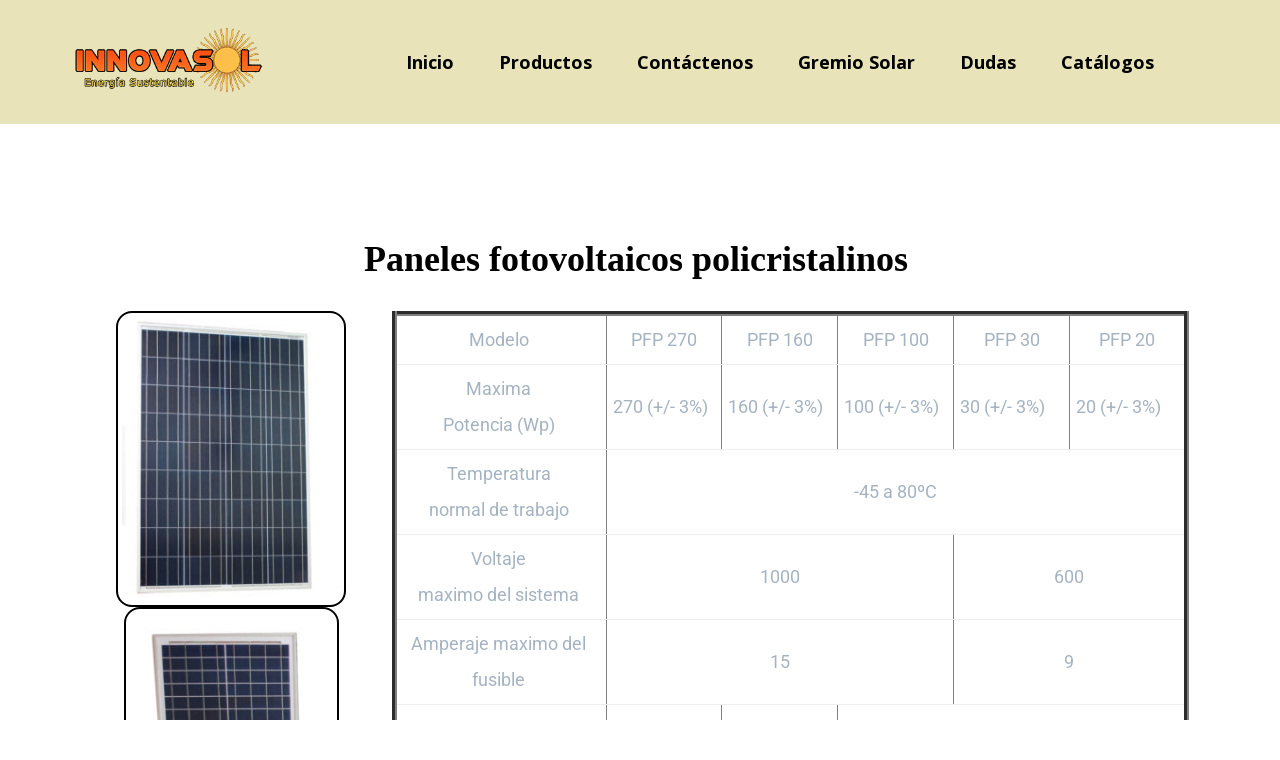

--- FILE ---
content_type: text/html; charset=UTF-8
request_url: http://www.innovasol.com.ar/paneles/
body_size: 23614
content:
<!DOCTYPE html>
<html lang="es-AR">
<head >
<meta charset="UTF-8" />
<meta name="viewport" content="width=device-width, initial-scale=1" />
<meta name='robots' content='index, follow, max-image-preview:large, max-snippet:-1, max-video-preview:-1' />
	<style>img:is([sizes="auto" i], [sizes^="auto," i]) { contain-intrinsic-size: 3000px 1500px }</style>
	
	<!-- This site is optimized with the Yoast SEO plugin v26.7 - https://yoast.com/wordpress/plugins/seo/ -->
	<title>Paneles solares - fotovoltaicos policristalinos</title>
	<meta name="description" content="Los paneles policristalinos producen + energía en condiciones de temperaturas elevadas.La pérdida por la degradación provocado por la luz es menor." />
	<link rel="canonical" href="http://www.innovasol.com.ar/paneles/" />
	<meta property="og:locale" content="es_ES" />
	<meta property="og:type" content="article" />
	<meta property="og:title" content="Paneles solares - fotovoltaicos policristalinos" />
	<meta property="og:description" content="Los paneles policristalinos producen + energía en condiciones de temperaturas elevadas.La pérdida por la degradación provocado por la luz es menor." />
	<meta property="og:url" content="http://www.innovasol.com.ar/paneles/" />
	<meta property="og:site_name" content="INNOVASOL Energia solar" />
	<meta property="article:modified_time" content="2023-11-01T15:36:23+00:00" />
	<meta property="og:image" content="http://www.innovasol.com.ar/wp-content/uploads/2019/01/colector-2-230x300.jpg" />
	<meta name="twitter:card" content="summary_large_image" />
	<meta name="twitter:label1" content="Tiempo de lectura" />
	<meta name="twitter:data1" content="3 minutos" />
	<script type="application/ld+json" class="yoast-schema-graph">{"@context":"https://schema.org","@graph":[{"@type":"WebPage","@id":"http://www.innovasol.com.ar/paneles/","url":"http://www.innovasol.com.ar/paneles/","name":"Paneles solares - fotovoltaicos policristalinos","isPartOf":{"@id":"http://www.innovasol.com.ar/#website"},"primaryImageOfPage":{"@id":"http://www.innovasol.com.ar/paneles/#primaryimage"},"image":{"@id":"http://www.innovasol.com.ar/paneles/#primaryimage"},"thumbnailUrl":"http://www.innovasol.com.ar/wp-content/uploads/2019/01/colector-2-230x300.jpg","datePublished":"2019-01-11T14:01:11+00:00","dateModified":"2023-11-01T15:36:23+00:00","description":"Los paneles policristalinos producen + energía en condiciones de temperaturas elevadas.La pérdida por la degradación provocado por la luz es menor.","breadcrumb":{"@id":"http://www.innovasol.com.ar/paneles/#breadcrumb"},"inLanguage":"es-AR","potentialAction":[{"@type":"ReadAction","target":["http://www.innovasol.com.ar/paneles/"]}]},{"@type":"ImageObject","inLanguage":"es-AR","@id":"http://www.innovasol.com.ar/paneles/#primaryimage","url":"http://www.innovasol.com.ar/wp-content/uploads/2019/01/colector-2.jpg","contentUrl":"http://www.innovasol.com.ar/wp-content/uploads/2019/01/colector-2.jpg","width":766,"height":1000,"caption":"paneles energia solar fotovoltaica"},{"@type":"BreadcrumbList","@id":"http://www.innovasol.com.ar/paneles/#breadcrumb","itemListElement":[{"@type":"ListItem","position":1,"name":"Inicio","item":"http://www.innovasol.com.ar/"},{"@type":"ListItem","position":2,"name":"Paneles"}]},{"@type":"WebSite","@id":"http://www.innovasol.com.ar/#website","url":"http://www.innovasol.com.ar/","name":"INNOVASOL Energia solar","description":"equipamiento solar termotanque panel","potentialAction":[{"@type":"SearchAction","target":{"@type":"EntryPoint","urlTemplate":"http://www.innovasol.com.ar/?s={search_term_string}"},"query-input":{"@type":"PropertyValueSpecification","valueRequired":true,"valueName":"search_term_string"}}],"inLanguage":"es-AR"}]}</script>
	<!-- / Yoast SEO plugin. -->


<link rel='dns-prefetch' href='//fonts.googleapis.com' />
<link rel="alternate" type="application/rss+xml" title="INNOVASOL Energia solar &raquo; Feed" href="http://www.innovasol.com.ar/feed/" />
<link rel="alternate" type="application/rss+xml" title="INNOVASOL Energia solar &raquo; RSS de los comentarios" href="http://www.innovasol.com.ar/comments/feed/" />
<link rel='stylesheet' id='formidable-css' href='http://www.innovasol.com.ar/wp-content/plugins/formidable/css/formidableforms.css?ver=1131819' type='text/css' media='all' />
<link rel='stylesheet' id='wellness-pro-css' href='http://www.innovasol.com.ar/wp-content/themes/wellness-pro/style.css?ver=1.0.0' type='text/css' media='all' />
<style id='classic-theme-styles-inline-css' type='text/css'>
/*! This file is auto-generated */
.wp-block-button__link{color:#fff;background-color:#32373c;border-radius:9999px;box-shadow:none;text-decoration:none;padding:calc(.667em + 2px) calc(1.333em + 2px);font-size:1.125em}.wp-block-file__button{background:#32373c;color:#fff;text-decoration:none}
</style>
<style id='global-styles-inline-css' type='text/css'>
:root{--wp--preset--aspect-ratio--square: 1;--wp--preset--aspect-ratio--4-3: 4/3;--wp--preset--aspect-ratio--3-4: 3/4;--wp--preset--aspect-ratio--3-2: 3/2;--wp--preset--aspect-ratio--2-3: 2/3;--wp--preset--aspect-ratio--16-9: 16/9;--wp--preset--aspect-ratio--9-16: 9/16;--wp--preset--color--black: #000000;--wp--preset--color--cyan-bluish-gray: #abb8c3;--wp--preset--color--white: #ffffff;--wp--preset--color--pale-pink: #f78da7;--wp--preset--color--vivid-red: #cf2e2e;--wp--preset--color--luminous-vivid-orange: #ff6900;--wp--preset--color--luminous-vivid-amber: #fcb900;--wp--preset--color--light-green-cyan: #7bdcb5;--wp--preset--color--vivid-green-cyan: #00d084;--wp--preset--color--pale-cyan-blue: #8ed1fc;--wp--preset--color--vivid-cyan-blue: #0693e3;--wp--preset--color--vivid-purple: #9b51e0;--wp--preset--gradient--vivid-cyan-blue-to-vivid-purple: linear-gradient(135deg,rgba(6,147,227,1) 0%,rgb(155,81,224) 100%);--wp--preset--gradient--light-green-cyan-to-vivid-green-cyan: linear-gradient(135deg,rgb(122,220,180) 0%,rgb(0,208,130) 100%);--wp--preset--gradient--luminous-vivid-amber-to-luminous-vivid-orange: linear-gradient(135deg,rgba(252,185,0,1) 0%,rgba(255,105,0,1) 100%);--wp--preset--gradient--luminous-vivid-orange-to-vivid-red: linear-gradient(135deg,rgba(255,105,0,1) 0%,rgb(207,46,46) 100%);--wp--preset--gradient--very-light-gray-to-cyan-bluish-gray: linear-gradient(135deg,rgb(238,238,238) 0%,rgb(169,184,195) 100%);--wp--preset--gradient--cool-to-warm-spectrum: linear-gradient(135deg,rgb(74,234,220) 0%,rgb(151,120,209) 20%,rgb(207,42,186) 40%,rgb(238,44,130) 60%,rgb(251,105,98) 80%,rgb(254,248,76) 100%);--wp--preset--gradient--blush-light-purple: linear-gradient(135deg,rgb(255,206,236) 0%,rgb(152,150,240) 100%);--wp--preset--gradient--blush-bordeaux: linear-gradient(135deg,rgb(254,205,165) 0%,rgb(254,45,45) 50%,rgb(107,0,62) 100%);--wp--preset--gradient--luminous-dusk: linear-gradient(135deg,rgb(255,203,112) 0%,rgb(199,81,192) 50%,rgb(65,88,208) 100%);--wp--preset--gradient--pale-ocean: linear-gradient(135deg,rgb(255,245,203) 0%,rgb(182,227,212) 50%,rgb(51,167,181) 100%);--wp--preset--gradient--electric-grass: linear-gradient(135deg,rgb(202,248,128) 0%,rgb(113,206,126) 100%);--wp--preset--gradient--midnight: linear-gradient(135deg,rgb(2,3,129) 0%,rgb(40,116,252) 100%);--wp--preset--font-size--small: 13px;--wp--preset--font-size--medium: 20px;--wp--preset--font-size--large: 36px;--wp--preset--font-size--x-large: 42px;--wp--preset--spacing--20: 0.44rem;--wp--preset--spacing--30: 0.67rem;--wp--preset--spacing--40: 1rem;--wp--preset--spacing--50: 1.5rem;--wp--preset--spacing--60: 2.25rem;--wp--preset--spacing--70: 3.38rem;--wp--preset--spacing--80: 5.06rem;--wp--preset--shadow--natural: 6px 6px 9px rgba(0, 0, 0, 0.2);--wp--preset--shadow--deep: 12px 12px 50px rgba(0, 0, 0, 0.4);--wp--preset--shadow--sharp: 6px 6px 0px rgba(0, 0, 0, 0.2);--wp--preset--shadow--outlined: 6px 6px 0px -3px rgba(255, 255, 255, 1), 6px 6px rgba(0, 0, 0, 1);--wp--preset--shadow--crisp: 6px 6px 0px rgba(0, 0, 0, 1);}:where(.is-layout-flex){gap: 0.5em;}:where(.is-layout-grid){gap: 0.5em;}body .is-layout-flex{display: flex;}.is-layout-flex{flex-wrap: wrap;align-items: center;}.is-layout-flex > :is(*, div){margin: 0;}body .is-layout-grid{display: grid;}.is-layout-grid > :is(*, div){margin: 0;}:where(.wp-block-columns.is-layout-flex){gap: 2em;}:where(.wp-block-columns.is-layout-grid){gap: 2em;}:where(.wp-block-post-template.is-layout-flex){gap: 1.25em;}:where(.wp-block-post-template.is-layout-grid){gap: 1.25em;}.has-black-color{color: var(--wp--preset--color--black) !important;}.has-cyan-bluish-gray-color{color: var(--wp--preset--color--cyan-bluish-gray) !important;}.has-white-color{color: var(--wp--preset--color--white) !important;}.has-pale-pink-color{color: var(--wp--preset--color--pale-pink) !important;}.has-vivid-red-color{color: var(--wp--preset--color--vivid-red) !important;}.has-luminous-vivid-orange-color{color: var(--wp--preset--color--luminous-vivid-orange) !important;}.has-luminous-vivid-amber-color{color: var(--wp--preset--color--luminous-vivid-amber) !important;}.has-light-green-cyan-color{color: var(--wp--preset--color--light-green-cyan) !important;}.has-vivid-green-cyan-color{color: var(--wp--preset--color--vivid-green-cyan) !important;}.has-pale-cyan-blue-color{color: var(--wp--preset--color--pale-cyan-blue) !important;}.has-vivid-cyan-blue-color{color: var(--wp--preset--color--vivid-cyan-blue) !important;}.has-vivid-purple-color{color: var(--wp--preset--color--vivid-purple) !important;}.has-black-background-color{background-color: var(--wp--preset--color--black) !important;}.has-cyan-bluish-gray-background-color{background-color: var(--wp--preset--color--cyan-bluish-gray) !important;}.has-white-background-color{background-color: var(--wp--preset--color--white) !important;}.has-pale-pink-background-color{background-color: var(--wp--preset--color--pale-pink) !important;}.has-vivid-red-background-color{background-color: var(--wp--preset--color--vivid-red) !important;}.has-luminous-vivid-orange-background-color{background-color: var(--wp--preset--color--luminous-vivid-orange) !important;}.has-luminous-vivid-amber-background-color{background-color: var(--wp--preset--color--luminous-vivid-amber) !important;}.has-light-green-cyan-background-color{background-color: var(--wp--preset--color--light-green-cyan) !important;}.has-vivid-green-cyan-background-color{background-color: var(--wp--preset--color--vivid-green-cyan) !important;}.has-pale-cyan-blue-background-color{background-color: var(--wp--preset--color--pale-cyan-blue) !important;}.has-vivid-cyan-blue-background-color{background-color: var(--wp--preset--color--vivid-cyan-blue) !important;}.has-vivid-purple-background-color{background-color: var(--wp--preset--color--vivid-purple) !important;}.has-black-border-color{border-color: var(--wp--preset--color--black) !important;}.has-cyan-bluish-gray-border-color{border-color: var(--wp--preset--color--cyan-bluish-gray) !important;}.has-white-border-color{border-color: var(--wp--preset--color--white) !important;}.has-pale-pink-border-color{border-color: var(--wp--preset--color--pale-pink) !important;}.has-vivid-red-border-color{border-color: var(--wp--preset--color--vivid-red) !important;}.has-luminous-vivid-orange-border-color{border-color: var(--wp--preset--color--luminous-vivid-orange) !important;}.has-luminous-vivid-amber-border-color{border-color: var(--wp--preset--color--luminous-vivid-amber) !important;}.has-light-green-cyan-border-color{border-color: var(--wp--preset--color--light-green-cyan) !important;}.has-vivid-green-cyan-border-color{border-color: var(--wp--preset--color--vivid-green-cyan) !important;}.has-pale-cyan-blue-border-color{border-color: var(--wp--preset--color--pale-cyan-blue) !important;}.has-vivid-cyan-blue-border-color{border-color: var(--wp--preset--color--vivid-cyan-blue) !important;}.has-vivid-purple-border-color{border-color: var(--wp--preset--color--vivid-purple) !important;}.has-vivid-cyan-blue-to-vivid-purple-gradient-background{background: var(--wp--preset--gradient--vivid-cyan-blue-to-vivid-purple) !important;}.has-light-green-cyan-to-vivid-green-cyan-gradient-background{background: var(--wp--preset--gradient--light-green-cyan-to-vivid-green-cyan) !important;}.has-luminous-vivid-amber-to-luminous-vivid-orange-gradient-background{background: var(--wp--preset--gradient--luminous-vivid-amber-to-luminous-vivid-orange) !important;}.has-luminous-vivid-orange-to-vivid-red-gradient-background{background: var(--wp--preset--gradient--luminous-vivid-orange-to-vivid-red) !important;}.has-very-light-gray-to-cyan-bluish-gray-gradient-background{background: var(--wp--preset--gradient--very-light-gray-to-cyan-bluish-gray) !important;}.has-cool-to-warm-spectrum-gradient-background{background: var(--wp--preset--gradient--cool-to-warm-spectrum) !important;}.has-blush-light-purple-gradient-background{background: var(--wp--preset--gradient--blush-light-purple) !important;}.has-blush-bordeaux-gradient-background{background: var(--wp--preset--gradient--blush-bordeaux) !important;}.has-luminous-dusk-gradient-background{background: var(--wp--preset--gradient--luminous-dusk) !important;}.has-pale-ocean-gradient-background{background: var(--wp--preset--gradient--pale-ocean) !important;}.has-electric-grass-gradient-background{background: var(--wp--preset--gradient--electric-grass) !important;}.has-midnight-gradient-background{background: var(--wp--preset--gradient--midnight) !important;}.has-small-font-size{font-size: var(--wp--preset--font-size--small) !important;}.has-medium-font-size{font-size: var(--wp--preset--font-size--medium) !important;}.has-large-font-size{font-size: var(--wp--preset--font-size--large) !important;}.has-x-large-font-size{font-size: var(--wp--preset--font-size--x-large) !important;}
:where(.wp-block-post-template.is-layout-flex){gap: 1.25em;}:where(.wp-block-post-template.is-layout-grid){gap: 1.25em;}
:where(.wp-block-columns.is-layout-flex){gap: 2em;}:where(.wp-block-columns.is-layout-grid){gap: 2em;}
:root :where(.wp-block-pullquote){font-size: 1.5em;line-height: 1.6;}
</style>
<style id='responsive-menu-inline-css' type='text/css'>
/** This file is major component of this plugin so please don't try to edit here. */
#rmp_menu_trigger-4040 {
  width: 55px;
  height: 55px;
  position: fixed;
  top: 15px;
  border-radius: 5px;
  display: none;
  text-decoration: none;
  right: 5%;
  background: #000000;
  transition: transform 0.5s, background-color 0.5s;
}
#rmp_menu_trigger-4040:hover, #rmp_menu_trigger-4040:focus {
  background: #000000;
  text-decoration: unset;
}
#rmp_menu_trigger-4040.is-active {
  background: #000000;
}
#rmp_menu_trigger-4040 .rmp-trigger-box {
  width: 25px;
  color: #ffffff;
}
#rmp_menu_trigger-4040 .rmp-trigger-icon-active, #rmp_menu_trigger-4040 .rmp-trigger-text-open {
  display: none;
}
#rmp_menu_trigger-4040.is-active .rmp-trigger-icon-active, #rmp_menu_trigger-4040.is-active .rmp-trigger-text-open {
  display: inline;
}
#rmp_menu_trigger-4040.is-active .rmp-trigger-icon-inactive, #rmp_menu_trigger-4040.is-active .rmp-trigger-text {
  display: none;
}
#rmp_menu_trigger-4040 .rmp-trigger-label {
  color: #ffffff;
  pointer-events: none;
  line-height: 13px;
  font-family: inherit;
  font-size: 14px;
  display: inline;
  text-transform: inherit;
}
#rmp_menu_trigger-4040 .rmp-trigger-label.rmp-trigger-label-top {
  display: block;
  margin-bottom: 12px;
}
#rmp_menu_trigger-4040 .rmp-trigger-label.rmp-trigger-label-bottom {
  display: block;
  margin-top: 12px;
}
#rmp_menu_trigger-4040 .responsive-menu-pro-inner {
  display: block;
}
#rmp_menu_trigger-4040 .rmp-trigger-icon-inactive .rmp-font-icon {
  color: #ffffff;
}
#rmp_menu_trigger-4040 .responsive-menu-pro-inner, #rmp_menu_trigger-4040 .responsive-menu-pro-inner::before, #rmp_menu_trigger-4040 .responsive-menu-pro-inner::after {
  width: 25px;
  height: 3px;
  background-color: #ffffff;
  border-radius: 4px;
  position: absolute;
}
#rmp_menu_trigger-4040 .rmp-trigger-icon-active .rmp-font-icon {
  color: #ffffff;
}
#rmp_menu_trigger-4040.is-active .responsive-menu-pro-inner, #rmp_menu_trigger-4040.is-active .responsive-menu-pro-inner::before, #rmp_menu_trigger-4040.is-active .responsive-menu-pro-inner::after {
  background-color: #ffffff;
}
#rmp_menu_trigger-4040:hover .rmp-trigger-icon-inactive .rmp-font-icon {
  color: #ffffff;
}
#rmp_menu_trigger-4040:not(.is-active):hover .responsive-menu-pro-inner, #rmp_menu_trigger-4040:not(.is-active):hover .responsive-menu-pro-inner::before, #rmp_menu_trigger-4040:not(.is-active):hover .responsive-menu-pro-inner::after {
  background-color: #ffffff;
}
#rmp_menu_trigger-4040 .responsive-menu-pro-inner::before {
  top: 10px;
}
#rmp_menu_trigger-4040 .responsive-menu-pro-inner::after {
  bottom: 10px;
}
#rmp_menu_trigger-4040.is-active .responsive-menu-pro-inner::after {
  bottom: 0;
}
/* Hamburger menu styling */
@media screen and (max-width: 800px) {
  /** Menu Title Style */
  /** Menu Additional Content Style */
  #rmp_menu_trigger-4040 {
    display: block;
  }
  #rmp-container-4040 {
    position: fixed;
    top: 0;
    margin: 0;
    transition: transform 0.5s;
    overflow: auto;
    display: block;
    width: 75%;
    background-color: #212121;
    background-image: url("");
    height: 100%;
    left: 0;
    padding-top: 0px;
    padding-left: 0px;
    padding-bottom: 0px;
    padding-right: 0px;
  }
  #rmp-menu-wrap-4040 {
    padding-top: 0px;
    padding-left: 0px;
    padding-bottom: 0px;
    padding-right: 0px;
    background-color: #525252;
  }
  #rmp-menu-wrap-4040 .rmp-menu, #rmp-menu-wrap-4040 .rmp-submenu {
    width: 100%;
    box-sizing: border-box;
    margin: 0;
    padding: 0;
  }
  #rmp-menu-wrap-4040 .rmp-submenu-depth-1 .rmp-menu-item-link {
    padding-left: 10%;
  }
  #rmp-menu-wrap-4040 .rmp-submenu-depth-2 .rmp-menu-item-link {
    padding-left: 15%;
  }
  #rmp-menu-wrap-4040 .rmp-submenu-depth-3 .rmp-menu-item-link {
    padding-left: 20%;
  }
  #rmp-menu-wrap-4040 .rmp-submenu-depth-4 .rmp-menu-item-link {
    padding-left: 25%;
  }
  #rmp-menu-wrap-4040 .rmp-submenu.rmp-submenu-open {
    display: block;
  }
  #rmp-menu-wrap-4040 .rmp-menu-item {
    width: 100%;
    list-style: none;
    margin: 0;
  }
  #rmp-menu-wrap-4040 .rmp-menu-item-link {
    height: 40px;
    line-height: 40px;
    font-size: 13px;
    border-bottom: 1px solid #212121;
    font-family: inherit;
    color: #ffffff;
    text-align: left;
    background-color: #212121;
    font-weight: normal;
    letter-spacing: 0px;
    display: block;
    box-sizing: border-box;
    width: 100%;
    text-decoration: none;
    position: relative;
    overflow: hidden;
    transition: background-color 0.5s, border-color 0.5s, 0.5s;
    padding: 0 5%;
    padding-right: 50px;
  }
  #rmp-menu-wrap-4040 .rmp-menu-item-link:after, #rmp-menu-wrap-4040 .rmp-menu-item-link:before {
    display: none;
  }
  #rmp-menu-wrap-4040 .rmp-menu-item-link:hover, #rmp-menu-wrap-4040 .rmp-menu-item-link:focus {
    color: #ffffff;
    border-color: #212121;
    background-color: #3f3f3f;
  }
  #rmp-menu-wrap-4040 .rmp-menu-item-link:focus {
    outline: none;
    border-color: unset;
    box-shadow: unset;
  }
  #rmp-menu-wrap-4040 .rmp-menu-item-link .rmp-font-icon {
    height: 40px;
    line-height: 40px;
    margin-right: 10px;
    font-size: 13px;
  }
  #rmp-menu-wrap-4040 .rmp-menu-current-item .rmp-menu-item-link {
    color: #ffffff;
    border-color: #212121;
    background-color: #212121;
  }
  #rmp-menu-wrap-4040 .rmp-menu-current-item .rmp-menu-item-link:hover, #rmp-menu-wrap-4040 .rmp-menu-current-item .rmp-menu-item-link:focus {
    color: #ffffff;
    border-color: #3f3f3f;
    background-color: #3f3f3f;
  }
  #rmp-menu-wrap-4040 .rmp-menu-subarrow {
    position: absolute;
    top: 0;
    bottom: 0;
    text-align: center;
    overflow: hidden;
    background-size: cover;
    overflow: hidden;
    right: 0;
    border-left-style: solid;
    border-left-color: #212121;
    border-left-width: 1px;
    height: 39px;
    width: 40px;
    color: #ffffff;
    background-color: #212121;
  }
  #rmp-menu-wrap-4040 .rmp-menu-subarrow svg {
    fill: #ffffff;
  }
  #rmp-menu-wrap-4040 .rmp-menu-subarrow:hover {
    color: #ffffff;
    border-color: #3f3f3f;
    background-color: #3f3f3f;
  }
  #rmp-menu-wrap-4040 .rmp-menu-subarrow:hover svg {
    fill: #ffffff;
  }
  #rmp-menu-wrap-4040 .rmp-menu-subarrow .rmp-font-icon {
    margin-right: unset;
  }
  #rmp-menu-wrap-4040 .rmp-menu-subarrow * {
    vertical-align: middle;
    line-height: 39px;
  }
  #rmp-menu-wrap-4040 .rmp-menu-subarrow-active {
    display: block;
    background-size: cover;
    color: #ffffff;
    border-color: #212121;
    background-color: #212121;
  }
  #rmp-menu-wrap-4040 .rmp-menu-subarrow-active svg {
    fill: #ffffff;
  }
  #rmp-menu-wrap-4040 .rmp-menu-subarrow-active:hover {
    color: #ffffff;
    border-color: #3f3f3f;
    background-color: #3f3f3f;
  }
  #rmp-menu-wrap-4040 .rmp-menu-subarrow-active:hover svg {
    fill: #ffffff;
  }
  #rmp-menu-wrap-4040 .rmp-submenu {
    display: none;
  }
  #rmp-menu-wrap-4040 .rmp-submenu .rmp-menu-item-link {
    height: 40px;
    line-height: 40px;
    letter-spacing: 0px;
    font-size: 13px;
    border-bottom: 1px solid #212121;
    font-family: inherit;
    font-weight: normal;
    color: #ffffff;
    text-align: left;
    background-color: #212121;
  }
  #rmp-menu-wrap-4040 .rmp-submenu .rmp-menu-item-link:hover, #rmp-menu-wrap-4040 .rmp-submenu .rmp-menu-item-link:focus {
    color: #ffffff;
    border-color: #212121;
    background-color: #3f3f3f;
  }
  #rmp-menu-wrap-4040 .rmp-submenu .rmp-menu-current-item .rmp-menu-item-link {
    color: #ffffff;
    border-color: #212121;
    background-color: #212121;
  }
  #rmp-menu-wrap-4040 .rmp-submenu .rmp-menu-current-item .rmp-menu-item-link:hover, #rmp-menu-wrap-4040 .rmp-submenu .rmp-menu-current-item .rmp-menu-item-link:focus {
    color: #ffffff;
    border-color: #3f3f3f;
    background-color: #3f3f3f;
  }
  #rmp-menu-wrap-4040 .rmp-submenu .rmp-menu-subarrow {
    right: 0;
    border-right: unset;
    border-left-style: solid;
    border-left-color: #212121;
    border-left-width: 1px;
    height: 39px;
    line-height: 39px;
    width: 40px;
    color: #ffffff;
    background-color: #212121;
  }
  #rmp-menu-wrap-4040 .rmp-submenu .rmp-menu-subarrow:hover {
    color: #ffffff;
    border-color: #3f3f3f;
    background-color: #3f3f3f;
  }
  #rmp-menu-wrap-4040 .rmp-submenu .rmp-menu-subarrow-active {
    color: #ffffff;
    border-color: #212121;
    background-color: #212121;
  }
  #rmp-menu-wrap-4040 .rmp-submenu .rmp-menu-subarrow-active:hover {
    color: #ffffff;
    border-color: #3f3f3f;
    background-color: #3f3f3f;
  }
  #rmp-menu-wrap-4040 .rmp-menu-item-description {
    margin: 0;
    padding: 5px 5%;
    opacity: 0.8;
    color: #ffffff;
  }
  #rmp-search-box-4040 {
    display: block;
    padding-top: 0px;
    padding-left: 5%;
    padding-bottom: 0px;
    padding-right: 5%;
  }
  #rmp-search-box-4040 .rmp-search-form {
    margin: 0;
  }
  #rmp-search-box-4040 .rmp-search-box {
    background: #ffffff;
    border: 1px solid #dadada;
    color: #333333;
    width: 100%;
    padding: 0 5%;
    border-radius: 30px;
    height: 45px;
    -webkit-appearance: none;
  }
  #rmp-search-box-4040 .rmp-search-box::placeholder {
    color: #c7c7cd;
  }
  #rmp-search-box-4040 .rmp-search-box:focus {
    background-color: #ffffff;
    outline: 2px solid #dadada;
    color: #333333;
  }
  #rmp-menu-title-4040 {
    background-color: #212121;
    color: #ffffff;
    text-align: left;
    font-size: 13px;
    padding-top: 10%;
    padding-left: 5%;
    padding-bottom: 0%;
    padding-right: 5%;
    font-weight: 400;
    transition: background-color 0.5s, border-color 0.5s, color 0.5s;
  }
  #rmp-menu-title-4040:hover {
    background-color: #212121;
    color: #ffffff;
  }
  #rmp-menu-title-4040 > .rmp-menu-title-link {
    color: #ffffff;
    width: 100%;
    background-color: unset;
    text-decoration: none;
  }
  #rmp-menu-title-4040 > .rmp-menu-title-link:hover {
    color: #ffffff;
  }
  #rmp-menu-title-4040 .rmp-font-icon {
    font-size: 13px;
  }
  #rmp-menu-additional-content-4040 {
    padding-top: 0px;
    padding-left: 5%;
    padding-bottom: 0px;
    padding-right: 5%;
    color: #ffffff;
    text-align: center;
    font-size: 16px;
  }
}
/**
This file contents common styling of menus.
*/
.rmp-container {
  display: none;
  visibility: visible;
  padding: 0px 0px 0px 0px;
  z-index: 99998;
  transition: all 0.3s;
  /** Scrolling bar in menu setting box **/
}
.rmp-container.rmp-fade-top, .rmp-container.rmp-fade-left, .rmp-container.rmp-fade-right, .rmp-container.rmp-fade-bottom {
  display: none;
}
.rmp-container.rmp-slide-left, .rmp-container.rmp-push-left {
  transform: translateX(-100%);
  -ms-transform: translateX(-100%);
  -webkit-transform: translateX(-100%);
  -moz-transform: translateX(-100%);
}
.rmp-container.rmp-slide-left.rmp-menu-open, .rmp-container.rmp-push-left.rmp-menu-open {
  transform: translateX(0);
  -ms-transform: translateX(0);
  -webkit-transform: translateX(0);
  -moz-transform: translateX(0);
}
.rmp-container.rmp-slide-right, .rmp-container.rmp-push-right {
  transform: translateX(100%);
  -ms-transform: translateX(100%);
  -webkit-transform: translateX(100%);
  -moz-transform: translateX(100%);
}
.rmp-container.rmp-slide-right.rmp-menu-open, .rmp-container.rmp-push-right.rmp-menu-open {
  transform: translateX(0);
  -ms-transform: translateX(0);
  -webkit-transform: translateX(0);
  -moz-transform: translateX(0);
}
.rmp-container.rmp-slide-top, .rmp-container.rmp-push-top {
  transform: translateY(-100%);
  -ms-transform: translateY(-100%);
  -webkit-transform: translateY(-100%);
  -moz-transform: translateY(-100%);
}
.rmp-container.rmp-slide-top.rmp-menu-open, .rmp-container.rmp-push-top.rmp-menu-open {
  transform: translateY(0);
  -ms-transform: translateY(0);
  -webkit-transform: translateY(0);
  -moz-transform: translateY(0);
}
.rmp-container.rmp-slide-bottom, .rmp-container.rmp-push-bottom {
  transform: translateY(100%);
  -ms-transform: translateY(100%);
  -webkit-transform: translateY(100%);
  -moz-transform: translateY(100%);
}
.rmp-container.rmp-slide-bottom.rmp-menu-open, .rmp-container.rmp-push-bottom.rmp-menu-open {
  transform: translateX(0);
  -ms-transform: translateX(0);
  -webkit-transform: translateX(0);
  -moz-transform: translateX(0);
}
.rmp-container::-webkit-scrollbar {
  width: 0px;
}
.rmp-container ::-webkit-scrollbar-track {
  box-shadow: inset 0 0 5px transparent;
}
.rmp-container ::-webkit-scrollbar-thumb {
  background: transparent;
}
.rmp-container ::-webkit-scrollbar-thumb:hover {
  background: transparent;
}
.rmp-container .rmp-menu-wrap .rmp-menu {
  transition: none;
  border-radius: 0;
  box-shadow: none;
  background: none;
  border: 0;
  bottom: auto;
  box-sizing: border-box;
  clip: auto;
  color: #666;
  display: block;
  float: none;
  font-family: inherit;
  font-size: 14px;
  height: auto;
  left: auto;
  line-height: 1.7;
  list-style-type: none;
  margin: 0;
  min-height: auto;
  max-height: none;
  opacity: 1;
  outline: none;
  overflow: visible;
  padding: 0;
  position: relative;
  pointer-events: auto;
  right: auto;
  text-align: left;
  text-decoration: none;
  text-indent: 0;
  text-transform: none;
  transform: none;
  top: auto;
  visibility: inherit;
  width: auto;
  word-wrap: break-word;
  white-space: normal;
}
.rmp-container .rmp-menu-additional-content {
  display: block;
  word-break: break-word;
}
.rmp-container .rmp-menu-title {
  display: flex;
  flex-direction: column;
}
.rmp-container .rmp-menu-title .rmp-menu-title-image {
  max-width: 100%;
  margin-bottom: 15px;
  display: block;
  margin: auto;
  margin-bottom: 15px;
}
button.rmp_menu_trigger {
  z-index: 999999;
  overflow: hidden;
  outline: none;
  border: 0;
  display: none;
  margin: 0;
  transition: transform 0.5s, background-color 0.5s;
  padding: 0;
}
button.rmp_menu_trigger .responsive-menu-pro-inner::before, button.rmp_menu_trigger .responsive-menu-pro-inner::after {
  content: "";
  display: block;
}
button.rmp_menu_trigger .responsive-menu-pro-inner::before {
  top: 10px;
}
button.rmp_menu_trigger .responsive-menu-pro-inner::after {
  bottom: 10px;
}
button.rmp_menu_trigger .rmp-trigger-box {
  width: 40px;
  display: inline-block;
  position: relative;
  pointer-events: none;
  vertical-align: super;
}
/*  Menu Trigger Boring Animation */
.rmp-menu-trigger-boring .responsive-menu-pro-inner {
  transition-property: none;
}
.rmp-menu-trigger-boring .responsive-menu-pro-inner::after, .rmp-menu-trigger-boring .responsive-menu-pro-inner::before {
  transition-property: none;
}
.rmp-menu-trigger-boring.is-active .responsive-menu-pro-inner {
  transform: rotate(45deg);
}
.rmp-menu-trigger-boring.is-active .responsive-menu-pro-inner:before {
  top: 0;
  opacity: 0;
}
.rmp-menu-trigger-boring.is-active .responsive-menu-pro-inner:after {
  bottom: 0;
  transform: rotate(-90deg);
}

</style>
<link rel='stylesheet' id='dashicons-css' href='http://www.innovasol.com.ar/wp-includes/css/dashicons.min.css?ver=6.8.3' type='text/css' media='all' />
<link rel='stylesheet' id='wellness-fonts-css' href='//fonts.googleapis.com/css?family=Open+Sans%3A400%2C700%7CArbutus+Slab&#038;ver=1.0.0' type='text/css' media='all' />
<link rel='stylesheet' id='elementor-icons-css' href='http://www.innovasol.com.ar/wp-content/plugins/elementor/assets/lib/eicons/css/elementor-icons.min.css?ver=5.44.0' type='text/css' media='all' />
<link rel='stylesheet' id='elementor-frontend-css' href='http://www.innovasol.com.ar/wp-content/plugins/elementor/assets/css/frontend.min.css?ver=3.33.5' type='text/css' media='all' />
<link rel='stylesheet' id='elementor-post-2505-css' href='http://www.innovasol.com.ar/wp-content/uploads/elementor/css/post-2505.css?ver=1768673675' type='text/css' media='all' />
<link rel='stylesheet' id='font-awesome-5-all-css' href='http://www.innovasol.com.ar/wp-content/plugins/elementor/assets/lib/font-awesome/css/all.min.css?ver=3.33.5' type='text/css' media='all' />
<link rel='stylesheet' id='font-awesome-4-shim-css' href='http://www.innovasol.com.ar/wp-content/plugins/elementor/assets/lib/font-awesome/css/v4-shims.min.css?ver=3.33.5' type='text/css' media='all' />
<link rel='stylesheet' id='swiper-css' href='http://www.innovasol.com.ar/wp-content/plugins/elementor/assets/lib/swiper/v8/css/swiper.min.css?ver=8.4.5' type='text/css' media='all' />
<link rel='stylesheet' id='e-swiper-css' href='http://www.innovasol.com.ar/wp-content/plugins/elementor/assets/css/conditionals/e-swiper.min.css?ver=3.33.5' type='text/css' media='all' />
<link rel='stylesheet' id='widget-image-gallery-css' href='http://www.innovasol.com.ar/wp-content/plugins/elementor/assets/css/widget-image-gallery.min.css?ver=3.33.5' type='text/css' media='all' />
<link rel='stylesheet' id='widget-image-css' href='http://www.innovasol.com.ar/wp-content/plugins/elementor/assets/css/widget-image.min.css?ver=3.33.5' type='text/css' media='all' />
<link rel='stylesheet' id='widget-heading-css' href='http://www.innovasol.com.ar/wp-content/plugins/elementor/assets/css/widget-heading.min.css?ver=3.33.5' type='text/css' media='all' />
<link rel='stylesheet' id='widget-icon-box-css' href='http://www.innovasol.com.ar/wp-content/plugins/elementor/assets/css/widget-icon-box.min.css?ver=3.33.5' type='text/css' media='all' />
<link rel='stylesheet' id='widget-social-icons-css' href='http://www.innovasol.com.ar/wp-content/plugins/elementor/assets/css/widget-social-icons.min.css?ver=3.33.5' type='text/css' media='all' />
<link rel='stylesheet' id='e-apple-webkit-css' href='http://www.innovasol.com.ar/wp-content/plugins/elementor/assets/css/conditionals/apple-webkit.min.css?ver=3.33.5' type='text/css' media='all' />
<link rel='stylesheet' id='elementor-post-807-css' href='http://www.innovasol.com.ar/wp-content/uploads/elementor/css/post-807.css?ver=1768680883' type='text/css' media='all' />
<link rel='stylesheet' id='elementor-gf-local-roboto-css' href='http://www.innovasol.com.ar/wp-content/uploads/elementor/google-fonts/css/roboto.css?ver=1746464412' type='text/css' media='all' />
<link rel='stylesheet' id='elementor-gf-local-robotoslab-css' href='http://www.innovasol.com.ar/wp-content/uploads/elementor/google-fonts/css/robotoslab.css?ver=1746464464' type='text/css' media='all' />
<link rel='stylesheet' id='elementor-icons-shared-0-css' href='http://www.innovasol.com.ar/wp-content/plugins/elementor/assets/lib/font-awesome/css/fontawesome.min.css?ver=5.15.3' type='text/css' media='all' />
<link rel='stylesheet' id='elementor-icons-fa-solid-css' href='http://www.innovasol.com.ar/wp-content/plugins/elementor/assets/lib/font-awesome/css/solid.min.css?ver=5.15.3' type='text/css' media='all' />
<link rel='stylesheet' id='elementor-icons-fa-brands-css' href='http://www.innovasol.com.ar/wp-content/plugins/elementor/assets/lib/font-awesome/css/brands.min.css?ver=5.15.3' type='text/css' media='all' />
<script type="text/javascript" src="http://www.innovasol.com.ar/wp-includes/js/jquery/jquery.min.js?ver=3.7.1" id="jquery-core-js"></script>
<script type="text/javascript" src="http://www.innovasol.com.ar/wp-includes/js/jquery/jquery-migrate.min.js?ver=3.4.1" id="jquery-migrate-js"></script>
<script type="text/javascript" id="rmp_menu_scripts-js-extra">
/* <![CDATA[ */
var rmp_menu = {"ajaxURL":"http:\/\/www.innovasol.com.ar\/wp-admin\/admin-ajax.php","wp_nonce":"b6286ee5d7","menu":[{"menu_theme":null,"theme_type":"default","theme_location_menu":"","submenu_submenu_arrow_width":"40","submenu_submenu_arrow_width_unit":"px","submenu_submenu_arrow_height":"39","submenu_submenu_arrow_height_unit":"px","submenu_arrow_position":"right","submenu_sub_arrow_background_colour":"#212121","submenu_sub_arrow_background_hover_colour":"#3f3f3f","submenu_sub_arrow_background_colour_active":"#212121","submenu_sub_arrow_background_hover_colour_active":"#3f3f3f","submenu_sub_arrow_border_width":"1","submenu_sub_arrow_border_width_unit":"px","submenu_sub_arrow_border_colour":"#212121","submenu_sub_arrow_border_hover_colour":"#3f3f3f","submenu_sub_arrow_border_colour_active":"#212121","submenu_sub_arrow_border_hover_colour_active":"#3f3f3f","submenu_sub_arrow_shape_colour":"#ffffff","submenu_sub_arrow_shape_hover_colour":"#ffffff","submenu_sub_arrow_shape_colour_active":"#ffffff","submenu_sub_arrow_shape_hover_colour_active":"#ffffff","use_header_bar":"off","header_bar_items_order":"{\"logo\":\"on\",\"title\":\"on\",\"search\":\"on\",\"html content\":\"on\"}","header_bar_title":"","header_bar_html_content":"","header_bar_logo":"","header_bar_logo_link":"","header_bar_logo_width":"","header_bar_logo_width_unit":"%","header_bar_logo_height":"","header_bar_logo_height_unit":"px","header_bar_height":"80","header_bar_height_unit":"px","header_bar_padding":{"top":"0px","right":"5%","bottom":"0px","left":"5%"},"header_bar_font":"","header_bar_font_size":"14","header_bar_font_size_unit":"px","header_bar_text_color":"#ffffff","header_bar_background_color":"#ffffff","header_bar_breakpoint":"800","header_bar_position_type":"fixed","header_bar_adjust_page":null,"header_bar_scroll_enable":"off","header_bar_scroll_background_color":"#36bdf6","mobile_breakpoint":"600","tablet_breakpoint":"800","transition_speed":"0.5","sub_menu_speed":"0.2","show_menu_on_page_load":"","menu_disable_scrolling":"off","menu_overlay":"off","menu_overlay_colour":"rgba(0, 0, 0, 0.7)","desktop_menu_width":"","desktop_menu_width_unit":"%","desktop_menu_positioning":"fixed","desktop_menu_side":"","desktop_menu_to_hide":"","use_current_theme_location":"off","mega_menu":{"225":"off","227":"off","229":"off","228":"off","226":"off"},"desktop_submenu_open_animation":"","desktop_submenu_open_animation_speed":"0ms","desktop_submenu_open_on_click":"","desktop_menu_hide_and_show":"","menu_name":"Default Menu","menu_to_use":"inicio","different_menu_for_mobile":"off","menu_to_use_in_mobile":"main-menu","use_mobile_menu":"on","use_tablet_menu":"on","use_desktop_menu":"","menu_display_on":"all-pages","menu_to_hide":"","submenu_descriptions_on":"","custom_walker":"","menu_background_colour":"#525252","menu_depth":"5","smooth_scroll_on":"off","smooth_scroll_speed":"500","menu_font_icons":[],"menu_links_height":"40","menu_links_height_unit":"px","menu_links_line_height":"40","menu_links_line_height_unit":"px","menu_depth_0":"5","menu_depth_0_unit":"%","menu_font_size":"13","menu_font_size_unit":"px","menu_font":"","menu_font_weight":"normal","menu_text_alignment":"left","menu_text_letter_spacing":"","menu_word_wrap":"off","menu_link_colour":"#ffffff","menu_link_hover_colour":"#ffffff","menu_current_link_colour":"#ffffff","menu_current_link_hover_colour":"#ffffff","menu_item_background_colour":"#212121","menu_item_background_hover_colour":"#3f3f3f","menu_current_item_background_colour":"#212121","menu_current_item_background_hover_colour":"#3f3f3f","menu_border_width":"1","menu_border_width_unit":"px","menu_item_border_colour":"#212121","menu_item_border_colour_hover":"#212121","menu_current_item_border_colour":"#212121","menu_current_item_border_hover_colour":"#3f3f3f","submenu_links_height":"40","submenu_links_height_unit":"px","submenu_links_line_height":"40","submenu_links_line_height_unit":"px","menu_depth_side":"left","menu_depth_1":"10","menu_depth_1_unit":"%","menu_depth_2":"15","menu_depth_2_unit":"%","menu_depth_3":"20","menu_depth_3_unit":"%","menu_depth_4":"25","menu_depth_4_unit":"%","submenu_item_background_colour":"#212121","submenu_item_background_hover_colour":"#3f3f3f","submenu_current_item_background_colour":"#212121","submenu_current_item_background_hover_colour":"#3f3f3f","submenu_border_width":"1","submenu_border_width_unit":"px","submenu_item_border_colour":"#212121","submenu_item_border_colour_hover":"#212121","submenu_current_item_border_colour":"#212121","submenu_current_item_border_hover_colour":"#3f3f3f","submenu_font_size":"13","submenu_font_size_unit":"px","submenu_font":"","submenu_font_weight":"normal","submenu_text_letter_spacing":"","submenu_text_alignment":"left","submenu_link_colour":"#ffffff","submenu_link_hover_colour":"#ffffff","submenu_current_link_colour":"#ffffff","submenu_current_link_hover_colour":"#ffffff","inactive_arrow_shape":"\u25bc","active_arrow_shape":"\u25b2","inactive_arrow_font_icon":"","active_arrow_font_icon":"","inactive_arrow_image":"","active_arrow_image":"","submenu_arrow_width":"40","submenu_arrow_width_unit":"px","submenu_arrow_height":"39","submenu_arrow_height_unit":"px","arrow_position":"right","menu_sub_arrow_shape_colour":"#ffffff","menu_sub_arrow_shape_hover_colour":"#ffffff","menu_sub_arrow_shape_colour_active":"#ffffff","menu_sub_arrow_shape_hover_colour_active":"#ffffff","menu_sub_arrow_border_width":"1","menu_sub_arrow_border_width_unit":"px","menu_sub_arrow_border_colour":"#212121","menu_sub_arrow_border_hover_colour":"#3f3f3f","menu_sub_arrow_border_colour_active":"#212121","menu_sub_arrow_border_hover_colour_active":"#3f3f3f","menu_sub_arrow_background_colour":"#212121","menu_sub_arrow_background_hover_colour":"#3f3f3f","menu_sub_arrow_background_colour_active":"#212121","menu_sub_arrow_background_hover_colour_active":"#3f3f3f","fade_submenus":"off","fade_submenus_side":"left","fade_submenus_delay":"100","fade_submenus_speed":"500","use_slide_effect":"off","slide_effect_back_to_text":"Back","accordion_animation":"off","auto_expand_all_submenus":"off","auto_expand_current_submenus":"off","menu_item_click_to_trigger_submenu":"off","button_width":"55","button_width_unit":"px","button_height":"55","button_height_unit":"px","button_background_colour":"#000000","button_background_colour_hover":"#000000","button_background_colour_active":"#000000","toggle_button_border_radius":"5","button_transparent_background":"off","button_left_or_right":"right","button_position_type":"fixed","button_distance_from_side":"5","button_distance_from_side_unit":"%","button_top":"15","button_top_unit":"px","button_push_with_animation":"off","button_click_animation":"boring","button_line_margin":"5","button_line_margin_unit":"px","button_line_width":"25","button_line_width_unit":"px","button_line_height":"3","button_line_height_unit":"px","button_line_colour":"#ffffff","button_line_colour_hover":"#ffffff","button_line_colour_active":"#ffffff","button_font_icon":"","button_font_icon_when_clicked":"","button_image":"","button_image_when_clicked":"","button_title":"Menu","button_title_open":"","button_title_position":"left","menu_container_columns":"","button_font":"","button_font_size":"14","button_font_size_unit":"px","button_title_line_height":"13","button_title_line_height_unit":"px","button_text_colour":"#ffffff","button_trigger_type_click":"on","button_trigger_type_hover":"off","button_click_trigger":"#responsive-menu-button","items_order":{"title":"on","menu":"on","search":"","additional content":"on"},"menu_title":"MENU","menu_title_link":"","menu_title_link_location":"_self","menu_title_image":"","menu_title_font_icon":"","menu_title_section_padding":{"top":"10%","right":"5%","bottom":"0%","left":"5%"},"menu_title_background_colour":"#212121","menu_title_background_hover_colour":"#212121","menu_title_font_size":"13","menu_title_font_size_unit":"px","menu_title_alignment":"left","menu_title_font_weight":"400","menu_title_font_family":"","menu_title_colour":"#ffffff","menu_title_hover_colour":"#ffffff","menu_title_image_width":"","menu_title_image_width_unit":"%","menu_title_image_height":"","menu_title_image_height_unit":"px","menu_additional_content":"","menu_additional_section_padding":{"left":"5%","top":"0px","right":"5%","bottom":"0px"},"menu_additional_content_font_size":"16","menu_additional_content_font_size_unit":"px","menu_additional_content_alignment":"center","menu_additional_content_colour":"#ffffff","menu_search_box_text":"Search","menu_search_box_code":"","menu_search_section_padding":{"left":"5%","top":"0px","right":"5%","bottom":"0px"},"menu_search_box_height":"45","menu_search_box_height_unit":"px","menu_search_box_border_radius":"30","menu_search_box_text_colour":"#333333","menu_search_box_background_colour":"#ffffff","menu_search_box_placeholder_colour":"#c7c7cd","menu_search_box_border_colour":"#dadada","menu_section_padding":{"top":"0px","right":"0px","bottom":"0px","left":"0px"},"menu_width":"75","menu_width_unit":"%","menu_maximum_width":"","menu_maximum_width_unit":"px","menu_minimum_width":"","menu_minimum_width_unit":"px","menu_auto_height":"off","menu_container_padding":{"top":"0px","right":"0px","bottom":"0px","left":"0px"},"menu_container_background_colour":"#212121","menu_background_image":"","animation_type":"slide","menu_appear_from":"left","animation_speed":"0.5","page_wrapper":"","menu_close_on_body_click":"off","menu_close_on_scroll":"off","menu_close_on_link_click":"off","enable_touch_gestures":"","breakpoint":"800","menu_depth_5":"30","menu_depth_5_unit":"%","keyboard_shortcut_close_menu":"27,37","keyboard_shortcut_open_menu":"32,39","button_image_alt":"","button_image_alt_when_clicked":"","button_font_icon_type":"font-awesome","button_font_icon_when_clicked_type":"font-awesome","button_trigger_type":"click","active_arrow_image_alt":"","inactive_arrow_image_alt":"","active_arrow_font_icon_type":"font-awesome","inactive_arrow_font_icon_type":"font-awesome","menu_adjust_for_wp_admin_bar":"off","menu_title_image_alt":"","menu_title_font_icon_type":"font-awesome","minify_scripts":"off","scripts_in_footer":"off","external_files":"off","remove_fontawesome":"","remove_bootstrap":"","shortcode":"off","mobile_only":"off","hide_on_mobile":"off","hide_on_desktop":"off","custom_css":"","desktop_menu_options":"{\"74\":{\"type\":\"standard\",\"width\":\"auto\",\"parent_background_colour\":\"\",\"parent_background_image\":\"\"},\"705\":{\"type\":\"standard\",\"width\":\"auto\",\"parent_background_colour\":\"\",\"parent_background_image\":\"\"},\"209\":{\"width\":\"auto\",\"widgets\":[{\"title\":{\"enabled\":\"true\"}}]},\"229\":{\"width\":\"auto\",\"widgets\":[{\"title\":{\"enabled\":\"true\"}}]},\"223\":{\"width\":\"auto\",\"widgets\":[{\"title\":{\"enabled\":\"true\"}}]},\"541\":{\"width\":\"auto\",\"widgets\":[{\"title\":{\"enabled\":\"true\"}}]},\"542\":{\"width\":\"auto\",\"widgets\":[{\"title\":{\"enabled\":\"true\"}}]},\"575\":{\"width\":\"auto\",\"widgets\":[{\"title\":{\"enabled\":\"true\"}}]},\"197\":{\"width\":\"auto\",\"widgets\":[{\"title\":{\"enabled\":\"true\"}}]},\"421\":{\"width\":\"auto\",\"widgets\":[{\"title\":{\"enabled\":\"true\"}}]},\"417\":{\"width\":\"auto\",\"widgets\":[{\"title\":{\"enabled\":\"true\"}}]},\"419\":{\"width\":\"auto\",\"widgets\":[{\"title\":{\"enabled\":\"true\"}}]},\"418\":{\"width\":\"auto\",\"widgets\":[{\"title\":{\"enabled\":\"true\"}}]},\"420\":{\"width\":\"auto\",\"widgets\":[{\"title\":{\"enabled\":\"true\"}}]},\"199\":{\"width\":\"auto\",\"widgets\":[{\"title\":{\"enabled\":\"true\"}}]},\"1833\":{\"width\":\"auto\",\"widgets\":[{\"title\":{\"enabled\":\"true\"}}]},\"422\":{\"width\":\"auto\",\"widgets\":[{\"title\":{\"enabled\":\"true\"}}]},\"819\":{\"width\":\"auto\",\"widgets\":[{\"title\":{\"enabled\":\"true\"}}]},\"818\":{\"width\":\"auto\",\"widgets\":[{\"title\":{\"enabled\":\"true\"}}]},\"817\":{\"width\":\"auto\",\"widgets\":[{\"title\":{\"enabled\":\"true\"}}]},\"1150\":{\"width\":\"auto\",\"widgets\":[{\"title\":{\"enabled\":\"true\"}}]},\"1149\":{\"width\":\"auto\",\"widgets\":[{\"title\":{\"enabled\":\"true\"}}]},\"1188\":{\"width\":\"auto\",\"widgets\":[{\"title\":{\"enabled\":\"true\"}}]},\"1151\":{\"width\":\"auto\",\"widgets\":[{\"title\":{\"enabled\":\"true\"}}]},\"816\":{\"width\":\"auto\",\"widgets\":[{\"title\":{\"enabled\":\"true\"}}]},\"1099\":{\"width\":\"auto\",\"widgets\":[{\"title\":{\"enabled\":\"true\"}}]},\"1100\":{\"width\":\"auto\",\"widgets\":[{\"title\":{\"enabled\":\"true\"}}]},\"1103\":{\"width\":\"auto\",\"widgets\":[{\"title\":{\"enabled\":\"true\"}}]},\"1111\":{\"width\":\"auto\",\"widgets\":[{\"title\":{\"enabled\":\"true\"}}]},\"700\":{\"type\":\"standard\",\"width\":\"auto\",\"parent_background_colour\":\"\",\"parent_background_image\":\"\"},\"363\":{\"width\":\"auto\",\"widgets\":[{\"title\":{\"enabled\":\"true\"}}]},\"2387\":{\"width\":\"auto\",\"widgets\":[{\"title\":{\"enabled\":\"true\"}}]},\"718\":{\"type\":\"standard\",\"width\":\"auto\",\"parent_background_colour\":\"\",\"parent_background_image\":\"\"},\"719\":{\"width\":\"auto\",\"widgets\":[{\"title\":{\"enabled\":\"true\"}}]},\"720\":{\"width\":\"auto\",\"widgets\":[{\"title\":{\"enabled\":\"true\"}}]},\"704\":{\"type\":\"standard\",\"width\":\"auto\",\"parent_background_colour\":\"\",\"parent_background_image\":\"\"},\"702\":{\"width\":\"auto\",\"widgets\":[{\"title\":{\"enabled\":\"true\"}}]},\"622\":{\"width\":\"auto\",\"widgets\":[{\"title\":{\"enabled\":\"true\"}}]},\"623\":{\"width\":\"auto\",\"widgets\":[{\"title\":{\"enabled\":\"true\"}}]}}","single_menu_height":"80","single_menu_height_unit":"px","single_menu_line_height":"80","single_menu_line_height_unit":"px","single_menu_font":"","single_menu_font_size":"14","single_menu_font_size_unit":"px","single_menu_submenu_height":"","single_menu_submenu_height_unit":"auto","single_menu_submenu_line_height":"40","single_menu_submenu_line_height_unit":"px","single_menu_submenu_font":"","single_menu_submenu_font_size":"12","single_menu_submenu_font_size_unit":"px","single_menu_item_link_colour":"#000000","single_menu_item_link_colour_hover":"#000000","single_menu_item_background_colour":"#ffffff","single_menu_item_background_colour_hover":"#ffffff","single_menu_item_submenu_link_colour":"#000000","single_menu_item_submenu_link_colour_hover":"#000000","single_menu_item_submenu_background_colour":"#ffffff","single_menu_item_submenu_background_colour_hover":"#ffffff","header_bar_logo_alt":"","admin_theme":"dark","excluded_pages":null,"menu_title_padding":{"left":"5%","top":"0px","right":"5%","bottom":"0px"},"menu_id":4040,"active_toggle_contents":"\u25b2","inactive_toggle_contents":"\u25bc"}]};
/* ]]> */
</script>
<script type="text/javascript" src="http://www.innovasol.com.ar/wp-content/plugins/responsive-menu/v4.0.0/assets/js/rmp-menu.js?ver=4.6.0" id="rmp_menu_scripts-js"></script>
<!--[if lt IE 9]>
<script type="text/javascript" src="http://www.innovasol.com.ar/wp-content/themes/genesis/lib/js/html5shiv.min.js?ver=3.7.3" id="html5shiv-js"></script>
<![endif]-->
<script type="text/javascript" src="http://www.innovasol.com.ar/wp-content/plugins/elementor/assets/lib/font-awesome/js/v4-shims.min.js?ver=3.33.5" id="font-awesome-4-shim-js"></script>
<link rel="https://api.w.org/" href="http://www.innovasol.com.ar/wp-json/" /><link rel="alternate" title="JSON" type="application/json" href="http://www.innovasol.com.ar/wp-json/wp/v2/pages/807" /><link rel="EditURI" type="application/rsd+xml" title="RSD" href="http://www.innovasol.com.ar/xmlrpc.php?rsd" />
<meta name="generator" content="WordPress 6.8.3" />
<link rel='shortlink' href='http://www.innovasol.com.ar/?p=807' />
<link rel="alternate" title="oEmbed (JSON)" type="application/json+oembed" href="http://www.innovasol.com.ar/wp-json/oembed/1.0/embed?url=http%3A%2F%2Fwww.innovasol.com.ar%2Fpaneles%2F" />
<link rel="alternate" title="oEmbed (XML)" type="text/xml+oembed" href="http://www.innovasol.com.ar/wp-json/oembed/1.0/embed?url=http%3A%2F%2Fwww.innovasol.com.ar%2Fpaneles%2F&#038;format=xml" />
<!-- Enter your scripts here --><link rel="pingback" href="http://www.innovasol.com.ar/xmlrpc.php" />
<style type="text/css">.site-title a { background: url(http://www.innovasol.com.ar/wp-content/uploads/2018/10/logomuychico-1.png) no-repeat !important; }</style>
<meta name="generator" content="Elementor 3.33.5; features: additional_custom_breakpoints; settings: css_print_method-external, google_font-enabled, font_display-auto">
<style type="text/css">.recentcomments a{display:inline !important;padding:0 !important;margin:0 !important;}</style>			<style>
				.e-con.e-parent:nth-of-type(n+4):not(.e-lazyloaded):not(.e-no-lazyload),
				.e-con.e-parent:nth-of-type(n+4):not(.e-lazyloaded):not(.e-no-lazyload) * {
					background-image: none !important;
				}
				@media screen and (max-height: 1024px) {
					.e-con.e-parent:nth-of-type(n+3):not(.e-lazyloaded):not(.e-no-lazyload),
					.e-con.e-parent:nth-of-type(n+3):not(.e-lazyloaded):not(.e-no-lazyload) * {
						background-image: none !important;
					}
				}
				@media screen and (max-height: 640px) {
					.e-con.e-parent:nth-of-type(n+2):not(.e-lazyloaded):not(.e-no-lazyload),
					.e-con.e-parent:nth-of-type(n+2):not(.e-lazyloaded):not(.e-no-lazyload) * {
						background-image: none !important;
					}
				}
			</style>
			<style type="text/css" id="custom-background-css">
body.custom-background { background-color: #ffffff; }
</style>
	<link rel="icon" href="http://www.innovasol.com.ar/wp-content/uploads/2019/02/cropped-termotanque-32x32.jpg" sizes="32x32" />
<link rel="icon" href="http://www.innovasol.com.ar/wp-content/uploads/2019/02/cropped-termotanque-192x192.jpg" sizes="192x192" />
<link rel="apple-touch-icon" href="http://www.innovasol.com.ar/wp-content/uploads/2019/02/cropped-termotanque-180x180.jpg" />
<meta name="msapplication-TileImage" content="http://www.innovasol.com.ar/wp-content/uploads/2019/02/cropped-termotanque-270x270.jpg" />
		<style type="text/css" id="wp-custom-css">
			.post-5.page.type-page.status-publish.entry {
	padding: 0px !important;
}

div.elementor-widget-wrap.e-swiper-container {
	padding: 0px !important;
}

.elementor-pagination-position-inside.elementor-arrows-position-inside.elementor-widget.elementor-widget-image-carousel {
	margin: 0px !important;
}


.elementor-5 .elementor-element.elementor-element-8679cfe .elementor-button{font-size: 1.5em;
}

.statcounter
{
	display: none;
}

.elementor-column-gap-default>.elementor-row>.elementor-column>.elementor-element-populated {
	padding: 0px 10px 0px 10px; !important
}

.elementor-column.elementor-col-100.elementor-top-column.elementor-element.elementor-element-34d922f .elementor-column-wrap.elementor-element-populated
{
	padding:0px !important;
}

.post-544.page.type-page.status-publish.entry
{
	padding:0px;
	margin:0px;
}

.post-519.page.type-page.status-publish.entry
{
	padding:0px;
	margin:0px;
}
.featured-image {
	display:none;
}
.entry-header {
	display:none;
}
.site-inner {
	padding:0px;
	margin:0px;
}

.full-width-content .site-inner
{
	max-width: none;
}

.elementor-element.elementor-element-edit-mode.elementor-element-5bb2a2c4.elementor-section elementor-top-section.elementor-section-full_width.elementor-section-height-min-height.elementor-section-items-middle {padding: 0px 0px 0px 0px;}

.site-header {
    background-color: #e8e3b9;
}
.site-footer {
	padding: 0px !important;
}
div#fbuilder .fields, div#fbuilder .fform {padding: 0px 0.5% 20px 0.5%;}

.cp_cff_natural div#fbuilder {padding: 0px 0px 0px 0px !important;}

div#formheader_1 {display:none;}

div#field_1-3.fields.tanque.fieldname12_1.cff-radiobutton-field label {
	text-height:bold;
}

#datostec {
	margin: 0px;
}


body > div.site-container > div > div.elementor.elementor-5 {
    background-image: url(http://www.innovasol.com.ar/wp-content/uploads/2019/02/CntlgPjXYAQkxGBweb.jpg);
	background-attachment: fixed;
	background-repeat: no-repeat;
	background-size: cover;
}

.frm_style_formidable-style.with_frm_style label.frm_primary_label,
.frm_error{
	font-size: 2.3rem;
}

body > div.site-container > div > div > div > div > section.elementor-element.elementor-element-ea34df3.elementor-section-boxed.elementor-section-height-default.elementor-section-height-default.elementor-section.elementor-top-section > div > div > div.elementor-element.elementor-element-8b9d792.elementor-column.elementor-col-25.elementor-top-column > div
{ align-self: center; }


.elementor-element-ea34df3{
	padding: 20px 1% 30px 1%
}
.elementor-element-0cab446 {
	padding: 0% 0% 5% 0%
}
.elementor-element-ad312a3{
	padding: 3% 1% 0% 1%
}
.elementor-element-4cfe483 {
	padding: 8% 0% 8% 0%
}
.elementor-element-a9e82ad {
	padding: 6% 0% 1% 0%
}
.elementor-element-7614c4d {
	padding: 0% 0% 8% 0%
}
.elementor-element.elementor-element-edit-mode.elementor-element-5bb2a2c4.elementor-section elementor-top-section.elementor-section-full_width.elementor-section-height-min-height.elementor-section-items-middle {padding: 0px 0px 0px 0px;}

.elementor-element-3bc5e6f.elementor-widget.elementor-widget-image > div > div > figure > figcaption,
.elementor-element-428390f.elementor-widget.elementor-widget-image > div > div > figure > figcaption,
.elementor-element-fbcb3ff.elementor-widget.elementor-widget-image > div > div > figure > figcaption,
.elementor-element-aaaf066.elementor-widget.elementor-widget-image > div > div > figure > figcaption

{
    padding: 0% 4% 0% 4% !important;
	margin: 5% 0% 0% 0% !important;
}

.elementor-element-2a1e8c0.elementor-column.elementor-col-33.elementor-top-column > div > div > div > div > div > p {
    padding: 0% 4% 0% 4% !important;
	margin: 0% 0% 1% 0% !important;
}
.elementor-element-a9e82ad.elementor-section-boxed.elementor-section-height-default.elementor-section-height-default.elementor-section.elementor-top-section > div > div > div > div > div > div > div > h1 {
	padding: 0% 4% 0% 4% !important;
}
.elementor-element-6561902.elementor-widget.elementor-widget-heading > div > h2
{
	font-size: 2.5rem !important;
		margin: 0% 0% 0% 0% !important;
}

.elementor-element-b70f489.elementor-widget.elementor-widget-heading{
	margin: 0% 0% 0% 0% !important;	
}
.rednao-input-prepend.input-group {
    padding: 10px !important;
}

.elementor-5 .elementor-element.elementor-element-4cfe483 {
    border-style: none !important;
	}

.elementor-5 .elementor-element.elementor-element-e84380d, .elementor-5 .elementor-element.elementor-element-e84380d > .elementor-background-overlay {
    border: none !important;
}

body > div.site-container > div > div > div > div > section.elementor-element.elementor-element-e84380d.elementor-section-full_width.elementor-section-content-middle.elementor-section-height-default.elementor-section-height-default.elementor-section.elementor-top-section > div > div > div > div > div > div.elementor-element.elementor-element-d567f71.elementor-pagination-position-inside.elementor-arrows-position-inside.elementor-widget.elementor-widget-image-carousel{
    margin: 0px !important;
}

.elementor .elementor-widget:not(.elementor-widget-text-editor) figure {
    margin-bottom: -9px !important;
}

.site-header .widget-area {
    float: right;
    text-align: right;
    width: auto;
	  margin-right: 2em;
}



.header-image .site-title > a {
    /* background-position: center !important; */
    background-size: contain !important;
    float: left;
    min-height: 80px;
    width: 100%;
}

.site-inner.wrap{
	max-width: none !important;
  margin: 0 auto
}
	



.responsive-menu-icon {
	float: none !important;
	background-color: #999;
	border-radius: 10px;
	border-width: 1px;
	border-color: black;
	border: solid;
}
#nav_menu-3 > div > nav > div:nth-child(1){
	display: none;
}
.responsive-menu-icon::before {
	content: "MENU \f333";
	display: block;
	font: normal 30px/1 'dashicons';
	margin: 0 auto;
	padding: 10px;
	text-align: center;
	color: #fff;
}

.genesis-nav-menu.responsive-menu .menu-item-has-children > a {
    margin-right: 0px !important; 
}
/*
.genesis-nav-menu .sub-menu li a {

    color: #000;
}

.menu-item.menu-item-type-post_type.menu-item-object-page.menu-item-has-children ul {
	left: 0px !important;
}
*/

		</style>
		</head>
<body class="wp-singular page-template-default page page-id-807 custom-background wp-theme-genesis wp-child-theme-wellness-pro custom-header header-image full-width-content elementor-default elementor-kit-2505 elementor-page elementor-page-807" itemscope itemtype="https://schema.org/WebPage"><div class="site-container"><ul class="genesis-skip-link"><li><a href="#genesis-content" class="screen-reader-shortcut"> Skip to content</a></li></ul><header class="site-header" itemscope itemtype="https://schema.org/WPHeader"><div class="wrap"><div class="title-area"><p class="site-title" itemprop="headline"><a href="http://www.innovasol.com.ar/">INNOVASOL Energia solar</a></p><p class="site-description" itemprop="description">equipamiento solar termotanque panel</p></div><div class="widget-area header-widget-area"><section id="nav_menu-3" class="widget widget_nav_menu"><div class="widget-wrap"><nav class="nav-header" itemscope itemtype="https://schema.org/SiteNavigationElement"><ul id="menu-inicio" class="menu genesis-nav-menu js-superfish"><li id="menu-item-74" class="menu-item menu-item-type-post_type menu-item-object-page menu-item-home menu-item-74"><a href="http://www.innovasol.com.ar/" itemprop="url"><span itemprop="name">Inicio</span></a></li>
<li id="menu-item-705" class="menu-item menu-item-type-custom menu-item-object-custom current-menu-ancestor menu-item-has-children menu-item-705"><a href="#" itemprop="url"><span itemprop="name">Productos</span></a>
<ul class="sub-menu">
	<li id="menu-item-209" class="menu-item menu-item-type-post_type menu-item-object-page menu-item-has-children menu-item-209"><a href="http://www.innovasol.com.ar/energia-solar-termica/" itemprop="url"><span itemprop="name">Energía Solar Térmica</span></a>
	<ul class="sub-menu">
		<li id="menu-item-229" class="menu-item menu-item-type-post_type menu-item-object-page menu-item-has-children menu-item-229"><a href="http://www.innovasol.com.ar/termotanques/" itemprop="url"><span itemprop="name">Termotanques</span></a>
		<ul class="sub-menu">
			<li id="menu-item-2637" class="menu-item menu-item-type-post_type menu-item-object-page menu-item-2637"><a href="http://www.innovasol.com.ar/termotanque-solar-alto-rendimiento-exterior-inoxidable/" itemprop="url"><span itemprop="name">Termotanque de Alto Rendimiento exterior inoxidable</span></a></li>
			<li id="menu-item-223" class="menu-item menu-item-type-post_type menu-item-object-page menu-item-223"><a href="http://www.innovasol.com.ar/termotanque-solar-termosifonico-acero-galvanizado/" itemprop="url"><span itemprop="name">Termotanque Solar Termosifónico Acero Galvanizado</span></a></li>
			<li id="menu-item-541" class="menu-item menu-item-type-post_type menu-item-object-page menu-item-541"><a href="http://www.innovasol.com.ar/termotanque-solar-termosifonico-acero-inoxidable/" itemprop="url"><span itemprop="name">Termotanque Solar Termosifónico Acero Inoxidable</span></a></li>
			<li id="menu-item-542" class="menu-item menu-item-type-post_type menu-item-object-page menu-item-542"><a href="http://www.innovasol.com.ar/termotanque-solar-presurizable-heat-pipe-acero-inoxidable/" itemprop="url"><span itemprop="name">Termotanque Solar Presurizable Heat Pipe Acero Inoxidable</span></a></li>
			<li id="menu-item-575" class="menu-item menu-item-type-post_type menu-item-object-page menu-item-575"><a href="http://www.innovasol.com.ar/termotanque-solar-presurizable-acero-galvanizado/" itemprop="url"><span itemprop="name">Termotanque Solar Presurizable Acero Galvanizado</span></a></li>
		</ul>
</li>
		<li id="menu-item-197" class="menu-item menu-item-type-post_type menu-item-object-page menu-item-has-children menu-item-197"><a href="http://www.innovasol.com.ar/accesorios/" itemprop="url"><span itemprop="name">Accesorios</span></a>
		<ul class="sub-menu">
			<li id="menu-item-421" class="menu-item menu-item-type-post_type menu-item-object-page menu-item-421"><a href="http://www.innovasol.com.ar/kit-electrico-resistencia-termostato/" itemprop="url"><span itemprop="name">Kit eléctrico- resistencia 1500W + termostato</span></a></li>
			<li id="menu-item-417" class="menu-item menu-item-type-post_type menu-item-object-page menu-item-417"><a href="http://www.innovasol.com.ar/tanquecito-de-prellenado/" itemprop="url"><span itemprop="name">Tanquecito de Prellenado</span></a></li>
			<li id="menu-item-419" class="menu-item menu-item-type-post_type menu-item-object-page menu-item-419"><a href="http://www.innovasol.com.ar/barra-de-magnesio/" itemprop="url"><span itemprop="name">Barra de Magnesio</span></a></li>
			<li id="menu-item-418" class="menu-item menu-item-type-post_type menu-item-object-page menu-item-418"><a href="http://www.innovasol.com.ar/valvula-mezcladora/" itemprop="url"><span itemprop="name">Válvula Mezcladora de Agua</span></a></li>
			<li id="menu-item-420" class="menu-item menu-item-type-post_type menu-item-object-page menu-item-420"><a href="http://www.innovasol.com.ar/tubo-de-vacio/" itemprop="url"><span itemprop="name">Tubo de Vacío</span></a></li>
		</ul>
</li>
		<li id="menu-item-199" class="menu-item menu-item-type-post_type menu-item-object-page menu-item-has-children menu-item-199"><a href="http://www.innovasol.com.ar/colectores-para-climatizacion/" itemprop="url"><span itemprop="name">Colectores para climatización</span></a>
		<ul class="sub-menu">
			<li id="menu-item-2724" class="menu-item menu-item-type-post_type menu-item-object-page menu-item-2724"><a href="http://www.innovasol.com.ar/climatizador-solar-para-piscina-semi-rigido/" itemprop="url"><span itemprop="name">Colector Semi Rigido</span></a></li>
			<li id="menu-item-1833" class="menu-item menu-item-type-post_type menu-item-object-page menu-item-1833"><a href="http://www.innovasol.com.ar/climatizador-solar-para-piscinas-epdm/" itemprop="url"><span itemprop="name">Colector EPDM para piscinas</span></a></li>
		</ul>
</li>
	</ul>
</li>
	<li id="menu-item-422" class="menu-item menu-item-type-post_type menu-item-object-page current-menu-ancestor current-menu-parent current_page_parent current_page_ancestor menu-item-has-children menu-item-422"><a href="http://www.innovasol.com.ar/energia-solar-fotovoltaica/" itemprop="url"><span itemprop="name">Energía Solar Fotovoltaica</span></a>
	<ul class="sub-menu">
		<li id="menu-item-819" class="menu-item menu-item-type-post_type menu-item-object-page current-menu-item page_item page-item-807 current_page_item menu-item-819"><a href="http://www.innovasol.com.ar/paneles/" aria-current="page" itemprop="url"><span itemprop="name">Paneles</span></a></li>
		<li id="menu-item-818" class="menu-item menu-item-type-post_type menu-item-object-page menu-item-818"><a href="http://www.innovasol.com.ar/reguladores/" itemprop="url"><span itemprop="name">Reguladores</span></a></li>
		<li id="menu-item-817" class="menu-item menu-item-type-post_type menu-item-object-page menu-item-has-children menu-item-817"><a href="http://www.innovasol.com.ar/baterias/" itemprop="url"><span itemprop="name">Baterías</span></a>
		<ul class="sub-menu">
			<li id="menu-item-1150" class="menu-item menu-item-type-post_type menu-item-object-page menu-item-1150"><a href="http://www.innovasol.com.ar/baterias-premium-electrolito-empastado/" itemprop="url"><span itemprop="name">Batería Premium electrolito empastado</span></a></li>
			<li id="menu-item-1149" class="menu-item menu-item-type-post_type menu-item-object-page menu-item-1149"><a href="http://www.innovasol.com.ar/baterias-premium-gel/" itemprop="url"><span itemprop="name">Batería Premium Gel sin mantenimiento</span></a></li>
			<li id="menu-item-1188" class="menu-item menu-item-type-post_type menu-item-object-page menu-item-1188"><a href="http://www.innovasol.com.ar/baterias-ultracell/" itemprop="url"><span itemprop="name">Baterías Ultracell</span></a></li>
			<li id="menu-item-1151" class="menu-item menu-item-type-post_type menu-item-object-page menu-item-1151"><a href="http://www.innovasol.com.ar/agm-calcio-y-plata/" itemprop="url"><span itemprop="name">Batería AGM calcio-plata</span></a></li>
		</ul>
</li>
		<li id="menu-item-816" class="menu-item menu-item-type-post_type menu-item-object-page menu-item-has-children menu-item-816"><a href="http://www.innovasol.com.ar/inversores/" itemprop="url"><span itemprop="name">Inversores</span></a>
		<ul class="sub-menu">
			<li id="menu-item-1103" class="menu-item menu-item-type-post_type menu-item-object-page menu-item-1103"><a href="http://www.innovasol.com.ar/offgrid-aislado/" itemprop="url"><span itemprop="name">Inversor Offgrid Aislado</span></a></li>
			<li id="menu-item-1099" class="menu-item menu-item-type-post_type menu-item-object-page menu-item-1099"><a href="http://www.innovasol.com.ar/inversor-offgrid-interactivo/" itemprop="url"><span itemprop="name">Inversor Offgrid Interactivo</span></a></li>
			<li id="menu-item-1111" class="menu-item menu-item-type-post_type menu-item-object-page menu-item-1111"><a href="http://www.innovasol.com.ar/inyeccion/" itemprop="url"><span itemprop="name">Inversores de inyección (OnGrid)</span></a></li>
			<li id="menu-item-1100" class="menu-item menu-item-type-post_type menu-item-object-page menu-item-1100"><a href="http://www.innovasol.com.ar/inversor-hibrido/" itemprop="url"><span itemprop="name">Inversor Hibrido</span></a></li>
		</ul>
</li>
	</ul>
</li>
</ul>
</li>
<li id="menu-item-700" class="menu-item menu-item-type-custom menu-item-object-custom menu-item-has-children menu-item-700"><a href="#" itemprop="url"><span itemprop="name">Contáctenos</span></a>
<ul class="sub-menu">
	<li id="menu-item-363" class="menu-item menu-item-type-post_type menu-item-object-page menu-item-363"><a href="http://www.innovasol.com.ar/instituciones/" itemprop="url"><span itemprop="name">Instituciones</span></a></li>
	<li id="menu-item-2387" class="menu-item menu-item-type-custom menu-item-object-custom menu-item-home menu-item-2387"><a href="http://www.innovasol.com.ar/#contacto" itemprop="url"><span itemprop="name">Contacto general</span></a></li>
</ul>
</li>
<li id="menu-item-718" class="menu-item menu-item-type-custom menu-item-object-custom menu-item-has-children menu-item-718"><a href="#" itemprop="url"><span itemprop="name">Gremio Solar</span></a>
<ul class="sub-menu">
	<li id="menu-item-719" class="menu-item menu-item-type-post_type menu-item-object-page menu-item-719"><a href="http://www.innovasol.com.ar/instaladores/" itemprop="url"><span itemprop="name">Instaladores</span></a></li>
	<li id="menu-item-720" class="menu-item menu-item-type-post_type menu-item-object-page menu-item-720"><a href="http://www.innovasol.com.ar/venta-al-gremio/" itemprop="url"><span itemprop="name">Venta al gremio</span></a></li>
</ul>
</li>
<li id="menu-item-704" class="menu-item menu-item-type-custom menu-item-object-custom menu-item-has-children menu-item-704"><a href="#" itemprop="url"><span itemprop="name">Dudas</span></a>
<ul class="sub-menu">
	<li id="menu-item-702" class="menu-item menu-item-type-post_type menu-item-object-page menu-item-702"><a href="http://www.innovasol.com.ar/dimensionamiento/" itemprop="url"><span itemprop="name">Dimensionamiento Termotanques</span></a></li>
	<li id="menu-item-622" class="menu-item menu-item-type-post_type menu-item-object-page menu-item-622"><a href="http://www.innovasol.com.ar/9-dudas-frecuentes/" itemprop="url"><span itemprop="name">Dudas frecuentes Termotanques</span></a></li>
	<li id="menu-item-623" class="menu-item menu-item-type-post_type menu-item-object-page menu-item-623"><a href="http://www.innovasol.com.ar/como-funciona/" itemprop="url"><span itemprop="name">¿Como funcionan los termotanques?</span></a></li>
</ul>
</li>
<li id="menu-item-2750" class="menu-item menu-item-type-custom menu-item-object-custom menu-item-has-children menu-item-2750"><a href="#" itemprop="url"><span itemprop="name">Catálogos</span></a>
<ul class="sub-menu">
	<li id="menu-item-3376" class="menu-item menu-item-type-custom menu-item-object-custom menu-item-3376"><a href="http://www.innovasol.com.ar/wp-content/uploads/2021/07/Informe-resultados-de-ensayos-termotanque-solar-TAR-INNOVASOL_1mb.pdf" itemprop="url"><span itemprop="name">Informe TAR-IN</span></a></li>
	<li id="menu-item-4114" class="menu-item menu-item-type-custom menu-item-object-custom menu-item-4114"><a href="http://www.innovasol.com.ar/catalogo-solar-termica-innovasol_6m/" itemprop="url"><span itemprop="name">Catálogo Productos</span></a></li>
</ul>
</li>
</ul></nav></div></section>
</div></div></header><div class="site-inner"><div class="content-sidebar-wrap"><main class="content" id="genesis-content"><article class="post-807 page type-page status-publish entry" itemscope itemtype="https://schema.org/CreativeWork"><header class="entry-header"><h1 class="entry-title" itemprop="headline">Paneles</h1>
</header><div class="entry-content" itemprop="text"><div class="featured-image"><img fetchpriority="high" width="1000" height="920" src="http://www.innovasol.com.ar/wp-content/uploads/2019/02/paneles-1000x920.jpg" class="aligncenter" alt="Paneles" decoding="async" /></div>		<div data-elementor-type="wp-post" data-elementor-id="807" class="elementor elementor-807">
						<section class="elementor-section elementor-top-section elementor-element elementor-element-ad312a3 elementor-section-boxed elementor-section-height-default elementor-section-height-default" data-id="ad312a3" data-element_type="section">
						<div class="elementor-container elementor-column-gap-default">
					<div class="elementor-column elementor-col-100 elementor-top-column elementor-element elementor-element-eccd336" data-id="eccd336" data-element_type="column">
			<div class="elementor-widget-wrap elementor-element-populated">
						<div class="elementor-element elementor-element-7f8e273 elementor-widget elementor-widget-text-editor" data-id="7f8e273" data-element_type="widget" data-widget_type="text-editor.default">
				<div class="elementor-widget-container">
									<h1 style="text-align: center"><b>Paneles </b><strong>fotovoltaicos policristalinos</strong><strong> </strong></h1>								</div>
				</div>
					</div>
		</div>
					</div>
		</section>
				<section class="elementor-section elementor-top-section elementor-element elementor-element-633e6cd elementor-section-boxed elementor-section-height-default elementor-section-height-default" data-id="633e6cd" data-element_type="section">
						<div class="elementor-container elementor-column-gap-default">
					<div class="elementor-column elementor-col-50 elementor-top-column elementor-element elementor-element-85705c8" data-id="85705c8" data-element_type="column">
			<div class="elementor-widget-wrap elementor-element-populated">
						<div class="elementor-element elementor-element-2d5d260 gallery-spacing-custom elementor-widget elementor-widget-image-gallery" data-id="2d5d260" data-element_type="widget" data-widget_type="image-gallery.default">
				<div class="elementor-widget-container">
							<div class="elementor-image-gallery">
			<div id='gallery-1' class='gallery galleryid-807 gallery-columns-1 gallery-size-medium'><figure class='gallery-item'>
			<div class='gallery-icon portrait'>
				<a data-elementor-open-lightbox="yes" data-elementor-lightbox-slideshow="2d5d260" data-elementor-lightbox-title="colector 2" data-e-action-hash="#elementor-action%3Aaction%3Dlightbox%26settings%3DeyJpZCI6MTI1NSwidXJsIjoiaHR0cDpcL1wvd3d3Lmlubm92YXNvbC5jb20uYXJcL3dwLWNvbnRlbnRcL3VwbG9hZHNcLzIwMTlcLzAxXC9jb2xlY3Rvci0yLmpwZyIsInNsaWRlc2hvdyI6IjJkNWQyNjAifQ%3D%3D" href='http://www.innovasol.com.ar/wp-content/uploads/2019/01/colector-2.jpg'><img decoding="async" width="230" height="300" src="http://www.innovasol.com.ar/wp-content/uploads/2019/01/colector-2-230x300.jpg" class="attachment-medium size-medium" alt="paneles energia solar fotovoltaica" srcset="http://www.innovasol.com.ar/wp-content/uploads/2019/01/colector-2-230x300.jpg 230w, http://www.innovasol.com.ar/wp-content/uploads/2019/01/colector-2.jpg 766w" sizes="(max-width: 230px) 100vw, 230px" /></a>
			</div></figure><figure class='gallery-item'>
			<div class='gallery-icon portrait'>
				<a data-elementor-open-lightbox="yes" data-elementor-lightbox-slideshow="2d5d260" data-elementor-lightbox-title="colector 1" data-e-action-hash="#elementor-action%3Aaction%3Dlightbox%26settings%3DeyJpZCI6MTI1NiwidXJsIjoiaHR0cDpcL1wvd3d3Lmlubm92YXNvbC5jb20uYXJcL3dwLWNvbnRlbnRcL3VwbG9hZHNcLzIwMTlcLzAxXC9jb2xlY3Rvci0xLmpwZyIsInNsaWRlc2hvdyI6IjJkNWQyNjAifQ%3D%3D" href='http://www.innovasol.com.ar/wp-content/uploads/2019/01/colector-1.jpg'><img decoding="async" width="215" height="300" src="http://www.innovasol.com.ar/wp-content/uploads/2019/01/colector-1-215x300.jpg" class="attachment-medium size-medium" alt="paneles energía solar" srcset="http://www.innovasol.com.ar/wp-content/uploads/2019/01/colector-1-215x300.jpg 215w, http://www.innovasol.com.ar/wp-content/uploads/2019/01/colector-1.jpg 715w" sizes="(max-width: 215px) 100vw, 215px" /></a>
			</div></figure>
		</div>
		</div>
						</div>
				</div>
					</div>
		</div>
				<div class="elementor-column elementor-col-50 elementor-top-column elementor-element elementor-element-89a947e" data-id="89a947e" data-element_type="column">
			<div class="elementor-widget-wrap elementor-element-populated">
						<div class="elementor-element elementor-element-b2e165d elementor-widget elementor-widget-text-editor" data-id="b2e165d" data-element_type="widget" data-widget_type="text-editor.default">
				<div class="elementor-widget-container">
									<table style="text-align: center" border="5px" width="1135"><tbody><tr><td style="text-align: center" width="300">Modelo</td><td style="text-align: center" width="180">PFP 270</td><td style="text-align: center" width="180">PFP 160</td><td style="text-align: center" width="180">PFP 100</td><td style="text-align: center">PFP 30</td><td style="text-align: center" width="180">PFP 20</td></tr><tr><td style="text-align: center" width="300">Maxima<br />Potencia (Wp)</td><td>270 (+/- 3%)</td><td>160 (+/- 3%)</td><td>100 (+/- 3%)</td><td>30 (+/- 3%)</td><td>20 (+/- 3%)</td></tr><tr><td style="text-align: center" width="300">Temperatura<br />normal de trabajo</td><td style="text-align: center" colspan="5">-45 a 80ºC</td></tr><tr><td style="text-align: center" width="300">Voltaje<br />maximo del sistema</td><td style="text-align: center" colspan="3">1000</td><td style="text-align: center" colspan="2">600</td></tr><tr><td style="text-align: center" width="350">Amperaje maximo del fusible</td><td style="text-align: center" colspan="3">15</td><td style="text-align: center" colspan="2">9</td></tr><tr><td style="text-align: center">Voc (v)</td><td style="text-align: center" width="180">39,0</td><td style="text-align: center" width="180">23,1</td><td style="text-align: center" colspan="3" width="540">22,5</td></tr><tr><td style="text-align: center">Isc (a)</td><td style="text-align: center" width="180">8,90</td><td style="text-align: center" width="180">8,90</td><td style="text-align: center" width="180">5,81</td><td style="text-align: center" width="180">1,92</td><td style="text-align: center" width="180">1,36</td></tr><tr><td style="text-align: center">Vmp (v)</td><td style="text-align: center" width="180">31,2</td><td style="text-align: center" width="180">18,5</td><td style="text-align: center" colspan="3" width="540">18,0</td></tr><tr><td style="text-align: center">Imp (a)</td><td style="text-align: center" width="180">8,65</td><td style="text-align: center" width="180">8,65</td><td style="text-align: center" width="180">5,56</td><td style="text-align: center" width="180">1,67</td><td style="text-align: center" width="180">1,11</td></tr><tr><td style="text-align: center">Peso (kg)</td><td style="text-align: center" width="180">19,2</td><td style="text-align: center" width="180">11,6</td><td style="text-align: center">7,9</td><td style="text-align: center">2,6</td><td style="text-align: center">2</td></tr><tr><td style="text-align: center">Coef. De Tº Isc %/Cº</td><td style="text-align: center" width="180">0,06</td><td style="text-align: center" width="180">0,06</td><td style="text-align: center" width="180">0,06</td><td style="text-align: center" width="180">0,06</td><td style="text-align: center" width="180">0,06</td></tr><tr><td style="text-align: center">Coef. De Tº Voc %/Cº</td><td style="text-align: center" width="180">-0,34</td><td style="text-align: center" width="180">-0,34</td><td style="text-align: center" width="180">-0,34</td><td style="text-align: center" width="180">-0,34</td><td style="text-align: center" width="180">-0,34</td></tr><tr><td style="text-align: center">Coef. De Tº Wp %/Cº</td><td style="text-align: center" width="180">-0,42</td><td style="text-align: center" width="180">-0,42</td><td style="text-align: center" width="180">-0,42</td><td style="text-align: center" width="180">-0,42</td><td style="text-align: center" width="180">-0,42</td></tr><tr><td style="text-align: center">dimensiones (mm)</td><td>1640 *980 *40</td><td>1470 *660 *30</td><td>1000 *660 *30</td><td>350 *640 *25</td><td>480 *350 *17</td></tr></tbody></table>								</div>
				</div>
					</div>
		</div>
					</div>
		</section>
				<section class="elementor-section elementor-top-section elementor-element elementor-element-d05109c elementor-section-boxed elementor-section-height-default elementor-section-height-default" data-id="d05109c" data-element_type="section">
						<div class="elementor-container elementor-column-gap-default">
					<div class="elementor-column elementor-col-25 elementor-top-column elementor-element elementor-element-cb87ffd" data-id="cb87ffd" data-element_type="column">
			<div class="elementor-widget-wrap elementor-element-populated">
						<div class="elementor-element elementor-element-f260b98 elementor-widget elementor-widget-image" data-id="f260b98" data-element_type="widget" data-widget_type="image.default">
				<div class="elementor-widget-container">
												<figure class="wp-caption">
											<a href="http://www.innovasol.com.ar/wp-content/uploads/2019/01/DSC_0025.jpg" data-elementor-open-lightbox="yes" data-elementor-lightbox-title="DSC_0025" data-e-action-hash="#elementor-action%3Aaction%3Dlightbox%26settings%3DeyJpZCI6MTAwNCwidXJsIjoiaHR0cDpcL1wvd3d3Lmlubm92YXNvbC5jb20uYXJcL3dwLWNvbnRlbnRcL3VwbG9hZHNcLzIwMTlcLzAxXC9EU0NfMDAyNS5qcGcifQ%3D%3D">
							<img decoding="async" src="http://www.innovasol.com.ar/wp-content/uploads/elementor/thumbs/DSC_0025-o5hsno7ukfk2kbitadugnb2nb76bcb4zx9j9ovqfi8.jpg" title="DSC_0025" alt="Juego de diodos" loading="lazy" />								</a>
											<figcaption class="widget-image-caption wp-caption-text">Juego de diodos</figcaption>
										</figure>
									</div>
				</div>
					</div>
		</div>
				<div class="elementor-column elementor-col-25 elementor-top-column elementor-element elementor-element-aa2e365" data-id="aa2e365" data-element_type="column">
			<div class="elementor-widget-wrap elementor-element-populated">
						<div class="elementor-element elementor-element-aa23415 elementor-widget elementor-widget-image" data-id="aa23415" data-element_type="widget" data-widget_type="image.default">
				<div class="elementor-widget-container">
												<figure class="wp-caption">
											<a href="http://www.innovasol.com.ar/wp-content/uploads/2019/01/DSC_0006.jpg" data-elementor-open-lightbox="yes" data-elementor-lightbox-title="DSC_0006" data-e-action-hash="#elementor-action%3Aaction%3Dlightbox%26settings%3DeyJpZCI6MTAwOCwidXJsIjoiaHR0cDpcL1wvd3d3Lmlubm92YXNvbC5jb20uYXJcL3dwLWNvbnRlbnRcL3VwbG9hZHNcLzIwMTlcLzAxXC9EU0NfMDAwNi5qcGcifQ%3D%3D">
							<img decoding="async" src="http://www.innovasol.com.ar/wp-content/uploads/elementor/thumbs/DSC_0006-o5hsno7ukfk2kbitadugnb2nb76bcb4zx9j9ovqfi8.jpg" title="DSC_0006" alt="paneles par conector" loading="lazy" />								</a>
											<figcaption class="widget-image-caption wp-caption-text">Par conector MC4 para panel fotovoltaico </figcaption>
										</figure>
									</div>
				</div>
					</div>
		</div>
				<div class="elementor-column elementor-col-25 elementor-top-column elementor-element elementor-element-d1ec276" data-id="d1ec276" data-element_type="column">
			<div class="elementor-widget-wrap">
							</div>
		</div>
				<div class="elementor-column elementor-col-25 elementor-top-column elementor-element elementor-element-e756433" data-id="e756433" data-element_type="column">
			<div class="elementor-widget-wrap">
							</div>
		</div>
					</div>
		</section>
				<section class="elementor-section elementor-top-section elementor-element elementor-element-a7f0ef5 elementor-section-boxed elementor-section-height-default elementor-section-height-default" data-id="a7f0ef5" data-element_type="section">
						<div class="elementor-container elementor-column-gap-default">
					<div class="elementor-column elementor-col-100 elementor-top-column elementor-element elementor-element-22ffd50" data-id="22ffd50" data-element_type="column">
			<div class="elementor-widget-wrap elementor-element-populated">
						<div class="elementor-element elementor-element-a994ca5 elementor-widget elementor-widget-heading" data-id="a994ca5" data-element_type="widget" data-widget_type="heading.default">
				<div class="elementor-widget-container">
					<h2 class="elementor-heading-title elementor-size-default">PRODUCTOS RELACIONADOS</h2>				</div>
				</div>
				<div class="elementor-element elementor-element-b8a0b42 elementor-widget elementor-widget-text-editor" data-id="b8a0b42" data-element_type="widget" data-widget_type="text-editor.default">
				<div class="elementor-widget-container">
									<p id="datostec" style="text-align: center;font-size: 0.75em"><span style="color: #000000">(Atención: Los datos informados en este pagina pueden variar sin previo aviso al quedar desactualizados, por favor consulte los ultimos datos vigentes.)</span></p>								</div>
				</div>
					</div>
		</div>
					</div>
		</section>
				<section class="elementor-section elementor-top-section elementor-element elementor-element-083fcb2 elementor-section-boxed elementor-section-height-default elementor-section-height-default" data-id="083fcb2" data-element_type="section">
						<div class="elementor-container elementor-column-gap-default">
					<div class="elementor-column elementor-col-33 elementor-top-column elementor-element elementor-element-d11263e" data-id="d11263e" data-element_type="column">
			<div class="elementor-widget-wrap elementor-element-populated">
						<div class="elementor-element elementor-element-6bbd662 elementor-widget elementor-widget-image" data-id="6bbd662" data-element_type="widget" data-widget_type="image.default">
				<div class="elementor-widget-container">
												<figure class="wp-caption">
											<a href="http://inversores">
							<img loading="lazy" decoding="async" width="300" height="219" src="http://www.innovasol.com.ar/wp-content/uploads/2019/01/DSC_0024-300x219.jpg" class="attachment-medium size-medium wp-image-1023" alt="inversores offgrid aislado" srcset="http://www.innovasol.com.ar/wp-content/uploads/2019/01/DSC_0024-300x219.jpg 300w, http://www.innovasol.com.ar/wp-content/uploads/2019/01/DSC_0024-768x561.jpg 768w, http://www.innovasol.com.ar/wp-content/uploads/2019/01/DSC_0024-1024x748.jpg 1024w, http://www.innovasol.com.ar/wp-content/uploads/2019/01/DSC_0024.jpg 1200w" sizes="(max-width: 300px) 100vw, 300px" />								</a>
											<figcaption class="widget-image-caption wp-caption-text">INVERSORES DE TENSIÓN</figcaption>
										</figure>
									</div>
				</div>
					</div>
		</div>
				<div class="elementor-column elementor-col-33 elementor-top-column elementor-element elementor-element-6ed7e5b" data-id="6ed7e5b" data-element_type="column">
			<div class="elementor-widget-wrap elementor-element-populated">
						<div class="elementor-element elementor-element-0c49d60 elementor-widget elementor-widget-image" data-id="0c49d60" data-element_type="widget" data-widget_type="image.default">
				<div class="elementor-widget-container">
												<figure class="wp-caption">
											<a href="/reguladores">
							<img loading="lazy" decoding="async" width="300" height="219" src="http://www.innovasol.com.ar/wp-content/uploads/2019/01/DSC_0027-1-300x219.jpg" class="attachment-medium size-medium wp-image-837" alt="energía solar fotovoltaica reguladores" srcset="http://www.innovasol.com.ar/wp-content/uploads/2019/01/DSC_0027-1-300x219.jpg 300w, http://www.innovasol.com.ar/wp-content/uploads/2019/01/DSC_0027-1-768x561.jpg 768w, http://www.innovasol.com.ar/wp-content/uploads/2019/01/DSC_0027-1-1024x748.jpg 1024w, http://www.innovasol.com.ar/wp-content/uploads/2019/01/DSC_0027-1.jpg 1200w" sizes="(max-width: 300px) 100vw, 300px" />								</a>
											<figcaption class="widget-image-caption wp-caption-text">REGULADORES DE TENSIÓN Y CARGA</figcaption>
										</figure>
									</div>
				</div>
					</div>
		</div>
				<div class="elementor-column elementor-col-33 elementor-top-column elementor-element elementor-element-a88b2f9" data-id="a88b2f9" data-element_type="column">
			<div class="elementor-widget-wrap elementor-element-populated">
						<div class="elementor-element elementor-element-9181ae6 elementor-widget elementor-widget-image" data-id="9181ae6" data-element_type="widget" data-widget_type="image.default">
				<div class="elementor-widget-container">
												<figure class="wp-caption">
											<a href="/baterias">
							<img loading="lazy" decoding="async" width="300" height="219" src="http://www.innovasol.com.ar/wp-content/uploads/2019/01/DSC_0055ch-300x219.jpg" class="attachment-medium size-medium wp-image-1033" alt="baterías agm calcio-plata" srcset="http://www.innovasol.com.ar/wp-content/uploads/2019/01/DSC_0055ch-300x219.jpg 300w, http://www.innovasol.com.ar/wp-content/uploads/2019/01/DSC_0055ch-768x561.jpg 768w, http://www.innovasol.com.ar/wp-content/uploads/2019/01/DSC_0055ch-1024x748.jpg 1024w, http://www.innovasol.com.ar/wp-content/uploads/2019/01/DSC_0055ch.jpg 1200w" sizes="(max-width: 300px) 100vw, 300px" />								</a>
											<figcaption class="widget-image-caption wp-caption-text">BATERÍAS DE CICLADO PROFUNDO</figcaption>
										</figure>
									</div>
				</div>
					</div>
		</div>
					</div>
		</section>
				<section class="elementor-section elementor-top-section elementor-element elementor-element-b805550 elementor-section-boxed elementor-section-height-default elementor-section-height-default" data-id="b805550" data-element_type="section" data-settings="{&quot;background_background&quot;:&quot;classic&quot;}">
						<div class="elementor-container elementor-column-gap-default">
					<div class="elementor-column elementor-col-25 elementor-top-column elementor-element elementor-element-4268050" data-id="4268050" data-element_type="column">
			<div class="elementor-widget-wrap elementor-element-populated">
						<div class="elementor-element elementor-element-9727e4d elementor-view-default elementor-position-top elementor-mobile-position-top elementor-widget elementor-widget-icon-box" data-id="9727e4d" data-element_type="widget" data-widget_type="icon-box.default">
				<div class="elementor-widget-container">
							<div class="elementor-icon-box-wrapper">

						<div class="elementor-icon-box-icon">
				<span  class="elementor-icon">
				<i class="fa fa-map-marker" aria-hidden="true"></i>				</span>
			</div>
			
						<div class="elementor-icon-box-content">

									<h4 class="elementor-icon-box-title">
						<span  >
							Quilmes Oeste-Buenos Aires.						</span>
					</h4>
				
									<p class="elementor-icon-box-description">
						
Horario 8.30 a 13 hs
y 13.30 a 17 hs.					</p>
				
			</div>
			
		</div>
						</div>
				</div>
					</div>
		</div>
				<div class="elementor-column elementor-col-25 elementor-top-column elementor-element elementor-element-30c3adc" data-id="30c3adc" data-element_type="column">
			<div class="elementor-widget-wrap elementor-element-populated">
						<div class="elementor-element elementor-element-4eeabbd elementor-view-default elementor-position-top elementor-mobile-position-top elementor-widget elementor-widget-icon-box" data-id="4eeabbd" data-element_type="widget" data-widget_type="icon-box.default">
				<div class="elementor-widget-container">
							<div class="elementor-icon-box-wrapper">

						<div class="elementor-icon-box-icon">
				<span  class="elementor-icon">
				<i class="fa fa-envelope" aria-hidden="true"></i>				</span>
			</div>
			
						<div class="elementor-icon-box-content">

				
									<p class="elementor-icon-box-description">
						info@innovasol.com.ar					</p>
				
			</div>
			
		</div>
						</div>
				</div>
					</div>
		</div>
				<div class="elementor-column elementor-col-25 elementor-top-column elementor-element elementor-element-5afcbe4" data-id="5afcbe4" data-element_type="column">
			<div class="elementor-widget-wrap elementor-element-populated">
						<div class="elementor-element elementor-element-c74d4fa elementor-view-default elementor-position-top elementor-mobile-position-top elementor-widget elementor-widget-icon-box" data-id="c74d4fa" data-element_type="widget" data-widget_type="icon-box.default">
				<div class="elementor-widget-container">
							<div class="elementor-icon-box-wrapper">

						<div class="elementor-icon-box-icon">
				<span  class="elementor-icon">
				<i aria-hidden="true" class="fas fa-phone-square"></i>				</span>
			</div>
			
						<div class="elementor-icon-box-content">

									<h4 class="elementor-icon-box-title">
						<span  >
							Líneas telefónicas:						</span>
					</h4>
				
									<p class="elementor-icon-box-description">
						011-4933-0012					</p>
				
			</div>
			
		</div>
						</div>
				</div>
					</div>
		</div>
				<div class="elementor-column elementor-col-25 elementor-top-column elementor-element elementor-element-9d61800" data-id="9d61800" data-element_type="column">
			<div class="elementor-widget-wrap elementor-element-populated">
						<section class="elementor-section elementor-inner-section elementor-element elementor-element-4557083 elementor-section-boxed elementor-section-height-default elementor-section-height-default" data-id="4557083" data-element_type="section">
						<div class="elementor-container elementor-column-gap-default">
					<div class="elementor-column elementor-col-100 elementor-inner-column elementor-element elementor-element-38d35dc" data-id="38d35dc" data-element_type="column">
			<div class="elementor-widget-wrap elementor-element-populated">
						<div class="elementor-element elementor-element-f1829f1 elementor-shape-rounded elementor-grid-0 e-grid-align-center elementor-widget elementor-widget-social-icons" data-id="f1829f1" data-element_type="widget" data-widget_type="social-icons.default">
				<div class="elementor-widget-container">
							<div class="elementor-social-icons-wrapper elementor-grid" role="list">
							<span class="elementor-grid-item" role="listitem">
					<a class="elementor-icon elementor-social-icon elementor-social-icon-facebook elementor-repeater-item-b7e0872" href="https://es-la.facebook.com/innovasolargentina/" target="_blank">
						<span class="elementor-screen-only">Facebook</span>
													<i class="fa fa-facebook" aria-hidden="true"></i>
											</a>
				</span>
							<span class="elementor-grid-item" role="listitem">
					<a class="elementor-icon elementor-social-icon elementor-social-icon-youtube elementor-repeater-item-100ec70" href="https://www.youtube.com/channel/UCd64lS9Nz4JUv1bE6OkbqRA" target="_blank">
						<span class="elementor-screen-only">Youtube</span>
													<i class="fa fa-youtube" aria-hidden="true"></i>
											</a>
				</span>
							<span class="elementor-grid-item" role="listitem">
					<a class="elementor-icon elementor-social-icon elementor-social-icon-twitter elementor-repeater-item-33115a4" href="https://twitter.com/INNOVASOL_Arg" target="_blank">
						<span class="elementor-screen-only">Twitter</span>
													<i class="fa fa-twitter" aria-hidden="true"></i>
											</a>
				</span>
					</div>
						</div>
				</div>
					</div>
		</div>
					</div>
		</section>
					</div>
		</div>
					</div>
		</section>
				</div>
		</div></article></main></div></div><footer class="site-footer" itemscope itemtype="https://schema.org/WPFooter"><div class="wrap"><p>Copyright &#x000A9;&nbsp;2026 &#x000B7; <a href="http://my.studiopress.com/themes/wellness-pro/">Wellness Pro</a> on <a href="https://www.studiopress.com/">Genesis Framework</a> &#x000B7; <a href="https://wordpress.org/">WordPress</a> &#x000B7; <a rel="nofollow" href="http://www.innovasol.com.ar/wp-login.php">Log in</a></p></div></footer></div><script type="speculationrules">
{"prefetch":[{"source":"document","where":{"and":[{"href_matches":"\/*"},{"not":{"href_matches":["\/wp-*.php","\/wp-admin\/*","\/wp-content\/uploads\/*","\/wp-content\/*","\/wp-content\/plugins\/*","\/wp-content\/themes\/wellness-pro\/*","\/wp-content\/themes\/genesis\/*","\/*\\?(.+)"]}},{"not":{"selector_matches":"a[rel~=\"nofollow\"]"}},{"not":{"selector_matches":".no-prefetch, .no-prefetch a"}}]},"eagerness":"conservative"}]}
</script>
		<!-- Start of StatCounter Code -->
		<script>
			<!--
			var sc_project=12025796;
			var sc_security="290a38fb";
					</script>
        <script type="text/javascript" src="https://www.statcounter.com/counter/counter.js" async></script>
		<noscript><div class="statcounter"><a title="web analytics" href="https://statcounter.com/"><img class="statcounter" src="https://c.statcounter.com/12025796/0/290a38fb/0/" alt="web analytics" /></a></div></noscript>
		<!-- End of StatCounter Code -->
					<button type="button"  aria-controls="rmp-container-4040" aria-label="Menu Trigger" id="rmp_menu_trigger-4040"  class="rmp_menu_trigger rmp-menu-trigger-boring">
								<div class="rmp-trigger-label rmp-trigger-label-left">
					<span class="rmp-trigger-text">Menu</span>
										</div>
								<span class="rmp-trigger-box">
									<span class="responsive-menu-pro-inner"></span>
								</span>
					</button>
						<div id="rmp-container-4040" class="rmp-container rmp-container rmp-slide-left">
							<div id="rmp-menu-title-4040" class="rmp-menu-title">
									<span class="rmp-menu-title-link">
										<span>MENU</span>					</span>
							</div>
			<div id="rmp-menu-wrap-4040" class="rmp-menu-wrap"><ul id="rmp-menu-4040" class="rmp-menu" role="menubar" aria-label="Default Menu"><li id="rmp-menu-item-74" class=" menu-item menu-item-type-post_type menu-item-object-page menu-item-home rmp-menu-item rmp-menu-top-level-item" role="none"><a  class="rmp-menu-item-link"  href="http://www.innovasol.com.ar/"  role="menuitem"  itemprop="url"  >Inicio</a></li><li id="rmp-menu-item-705" class=" menu-item menu-item-type-custom menu-item-object-custom current-menu-ancestor menu-item-has-children rmp-menu-item rmp-menu-item-current-ancestor rmp-menu-item-has-children rmp-menu-top-level-item" role="none"><a  class="rmp-menu-item-link"  href="#"  role="menuitem"  itemprop="url"  >Productos<div class="rmp-menu-subarrow">▼</div></a><ul aria-label="Productos"
            role="menu" data-depth="2"
            class="rmp-submenu rmp-submenu-depth-1"><li id="rmp-menu-item-209" class=" menu-item menu-item-type-post_type menu-item-object-page menu-item-has-children rmp-menu-item rmp-menu-item-has-children rmp-menu-sub-level-item" role="none"><a  class="rmp-menu-item-link"  href="http://www.innovasol.com.ar/energia-solar-termica/"  role="menuitem"  itemprop="url"  >Energía Solar Térmica<div class="rmp-menu-subarrow">▼</div></a><ul aria-label="Energía Solar Térmica"
            role="menu" data-depth="3"
            class="rmp-submenu rmp-submenu-depth-2"><li id="rmp-menu-item-229" class=" menu-item menu-item-type-post_type menu-item-object-page menu-item-has-children rmp-menu-item rmp-menu-item-has-children rmp-menu-sub-level-item" role="none"><a  class="rmp-menu-item-link"  href="http://www.innovasol.com.ar/termotanques/"  role="menuitem"  itemprop="url"  >Termotanques<div class="rmp-menu-subarrow">▼</div></a><ul aria-label="Termotanques"
            role="menu" data-depth="4"
            class="rmp-submenu rmp-submenu-depth-3"><li id="rmp-menu-item-2637" class=" menu-item menu-item-type-post_type menu-item-object-page rmp-menu-item rmp-menu-sub-level-item" role="none"><a  class="rmp-menu-item-link"  href="http://www.innovasol.com.ar/termotanque-solar-alto-rendimiento-exterior-inoxidable/"  role="menuitem"  itemprop="url"  >Termotanque de Alto Rendimiento exterior inoxidable</a></li><li id="rmp-menu-item-223" class=" menu-item menu-item-type-post_type menu-item-object-page rmp-menu-item rmp-menu-sub-level-item" role="none"><a  class="rmp-menu-item-link"  href="http://www.innovasol.com.ar/termotanque-solar-termosifonico-acero-galvanizado/"  role="menuitem"  itemprop="url"  >Termotanque Solar Termosifónico Acero Galvanizado</a></li><li id="rmp-menu-item-541" class=" menu-item menu-item-type-post_type menu-item-object-page rmp-menu-item rmp-menu-sub-level-item" role="none"><a  class="rmp-menu-item-link"  href="http://www.innovasol.com.ar/termotanque-solar-termosifonico-acero-inoxidable/"  role="menuitem"  itemprop="url"  >Termotanque Solar Termosifónico Acero Inoxidable</a></li><li id="rmp-menu-item-542" class=" menu-item menu-item-type-post_type menu-item-object-page rmp-menu-item rmp-menu-sub-level-item" role="none"><a  class="rmp-menu-item-link"  href="http://www.innovasol.com.ar/termotanque-solar-presurizable-heat-pipe-acero-inoxidable/"  role="menuitem"  itemprop="url"  >Termotanque Solar Presurizable Heat Pipe Acero Inoxidable</a></li><li id="rmp-menu-item-575" class=" menu-item menu-item-type-post_type menu-item-object-page rmp-menu-item rmp-menu-sub-level-item" role="none"><a  class="rmp-menu-item-link"  href="http://www.innovasol.com.ar/termotanque-solar-presurizable-acero-galvanizado/"  role="menuitem"  itemprop="url"  >Termotanque Solar Presurizable Acero Galvanizado</a></li></ul></li><li id="rmp-menu-item-197" class=" menu-item menu-item-type-post_type menu-item-object-page menu-item-has-children rmp-menu-item rmp-menu-item-has-children rmp-menu-sub-level-item" role="none"><a  class="rmp-menu-item-link"  href="http://www.innovasol.com.ar/accesorios/"  role="menuitem"  itemprop="url"  >Accesorios<div class="rmp-menu-subarrow">▼</div></a><ul aria-label="Accesorios"
            role="menu" data-depth="4"
            class="rmp-submenu rmp-submenu-depth-3"><li id="rmp-menu-item-421" class=" menu-item menu-item-type-post_type menu-item-object-page rmp-menu-item rmp-menu-sub-level-item" role="none"><a  class="rmp-menu-item-link"  href="http://www.innovasol.com.ar/kit-electrico-resistencia-termostato/"  role="menuitem"  itemprop="url"  >Kit eléctrico- resistencia 1500W + termostato</a></li><li id="rmp-menu-item-417" class=" menu-item menu-item-type-post_type menu-item-object-page rmp-menu-item rmp-menu-sub-level-item" role="none"><a  class="rmp-menu-item-link"  href="http://www.innovasol.com.ar/tanquecito-de-prellenado/"  role="menuitem"  itemprop="url"  >Tanquecito de Prellenado</a></li><li id="rmp-menu-item-419" class=" menu-item menu-item-type-post_type menu-item-object-page rmp-menu-item rmp-menu-sub-level-item" role="none"><a  class="rmp-menu-item-link"  href="http://www.innovasol.com.ar/barra-de-magnesio/"  role="menuitem"  itemprop="url"  >Barra de Magnesio</a></li><li id="rmp-menu-item-418" class=" menu-item menu-item-type-post_type menu-item-object-page rmp-menu-item rmp-menu-sub-level-item" role="none"><a  class="rmp-menu-item-link"  href="http://www.innovasol.com.ar/valvula-mezcladora/"  role="menuitem"  itemprop="url"  >Válvula Mezcladora de Agua</a></li><li id="rmp-menu-item-420" class=" menu-item menu-item-type-post_type menu-item-object-page rmp-menu-item rmp-menu-sub-level-item" role="none"><a  class="rmp-menu-item-link"  href="http://www.innovasol.com.ar/tubo-de-vacio/"  role="menuitem"  itemprop="url"  >Tubo de Vacío</a></li></ul></li><li id="rmp-menu-item-199" class=" menu-item menu-item-type-post_type menu-item-object-page menu-item-has-children rmp-menu-item rmp-menu-item-has-children rmp-menu-sub-level-item" role="none"><a  class="rmp-menu-item-link"  href="http://www.innovasol.com.ar/colectores-para-climatizacion/"  role="menuitem"  itemprop="url"  >Colectores para climatización<div class="rmp-menu-subarrow">▼</div></a><ul aria-label="Colectores para climatización"
            role="menu" data-depth="4"
            class="rmp-submenu rmp-submenu-depth-3"><li id="rmp-menu-item-2724" class=" menu-item menu-item-type-post_type menu-item-object-page rmp-menu-item rmp-menu-sub-level-item" role="none"><a  class="rmp-menu-item-link"  href="http://www.innovasol.com.ar/climatizador-solar-para-piscina-semi-rigido/"  role="menuitem"  itemprop="url"  >Colector Semi Rigido</a></li><li id="rmp-menu-item-1833" class=" menu-item menu-item-type-post_type menu-item-object-page rmp-menu-item rmp-menu-sub-level-item" role="none"><a  class="rmp-menu-item-link"  href="http://www.innovasol.com.ar/climatizador-solar-para-piscinas-epdm/"  role="menuitem"  itemprop="url"  >Colector EPDM para piscinas</a></li></ul></li></ul></li><li id="rmp-menu-item-422" class=" menu-item menu-item-type-post_type menu-item-object-page current-menu-ancestor current-menu-parent current_page_parent current_page_ancestor menu-item-has-children rmp-menu-item rmp-menu-item-current-ancestor rmp-menu-item-current-parent rmp-menu-item-has-children rmp-menu-sub-level-item" role="none"><a  class="rmp-menu-item-link"  href="http://www.innovasol.com.ar/energia-solar-fotovoltaica/"  role="menuitem"  itemprop="url"  >Energía Solar Fotovoltaica<div class="rmp-menu-subarrow">▼</div></a><ul aria-label="Energía Solar Fotovoltaica"
            role="menu" data-depth="3"
            class="rmp-submenu rmp-submenu-depth-2"><li id="rmp-menu-item-819" class=" menu-item menu-item-type-post_type menu-item-object-page current-menu-item page_item page-item-807 current_page_item rmp-menu-item rmp-menu-current-item rmp-menu-sub-level-item" role="none"><a  class="rmp-menu-item-link"  href="http://www.innovasol.com.ar/paneles/"  role="menuitem"  itemprop="url"  >Paneles</a></li><li id="rmp-menu-item-818" class=" menu-item menu-item-type-post_type menu-item-object-page rmp-menu-item rmp-menu-sub-level-item" role="none"><a  class="rmp-menu-item-link"  href="http://www.innovasol.com.ar/reguladores/"  role="menuitem"  itemprop="url"  >Reguladores</a></li><li id="rmp-menu-item-817" class=" menu-item menu-item-type-post_type menu-item-object-page menu-item-has-children rmp-menu-item rmp-menu-item-has-children rmp-menu-sub-level-item" role="none"><a  class="rmp-menu-item-link"  href="http://www.innovasol.com.ar/baterias/"  role="menuitem"  itemprop="url"  >Baterías<div class="rmp-menu-subarrow">▼</div></a><ul aria-label="Baterías"
            role="menu" data-depth="4"
            class="rmp-submenu rmp-submenu-depth-3"><li id="rmp-menu-item-1150" class=" menu-item menu-item-type-post_type menu-item-object-page rmp-menu-item rmp-menu-sub-level-item" role="none"><a  class="rmp-menu-item-link"  href="http://www.innovasol.com.ar/baterias-premium-electrolito-empastado/"  role="menuitem"  itemprop="url"  >Batería Premium electrolito empastado</a></li><li id="rmp-menu-item-1149" class=" menu-item menu-item-type-post_type menu-item-object-page rmp-menu-item rmp-menu-sub-level-item" role="none"><a  class="rmp-menu-item-link"  href="http://www.innovasol.com.ar/baterias-premium-gel/"  role="menuitem"  itemprop="url"  >Batería Premium Gel sin mantenimiento</a></li><li id="rmp-menu-item-1188" class=" menu-item menu-item-type-post_type menu-item-object-page rmp-menu-item rmp-menu-sub-level-item" role="none"><a  class="rmp-menu-item-link"  href="http://www.innovasol.com.ar/baterias-ultracell/"  role="menuitem"  itemprop="url"  >Baterías Ultracell</a></li><li id="rmp-menu-item-1151" class=" menu-item menu-item-type-post_type menu-item-object-page rmp-menu-item rmp-menu-sub-level-item" role="none"><a  class="rmp-menu-item-link"  href="http://www.innovasol.com.ar/agm-calcio-y-plata/"  role="menuitem"  itemprop="url"  >Batería AGM calcio-plata</a></li></ul></li><li id="rmp-menu-item-816" class=" menu-item menu-item-type-post_type menu-item-object-page menu-item-has-children rmp-menu-item rmp-menu-item-has-children rmp-menu-sub-level-item" role="none"><a  class="rmp-menu-item-link"  href="http://www.innovasol.com.ar/inversores/"  role="menuitem"  itemprop="url"  >Inversores<div class="rmp-menu-subarrow">▼</div></a><ul aria-label="Inversores"
            role="menu" data-depth="4"
            class="rmp-submenu rmp-submenu-depth-3"><li id="rmp-menu-item-1103" class=" menu-item menu-item-type-post_type menu-item-object-page rmp-menu-item rmp-menu-sub-level-item" role="none"><a  class="rmp-menu-item-link"  href="http://www.innovasol.com.ar/offgrid-aislado/"  role="menuitem"  itemprop="url"  >Inversor Offgrid Aislado</a></li><li id="rmp-menu-item-1099" class=" menu-item menu-item-type-post_type menu-item-object-page rmp-menu-item rmp-menu-sub-level-item" role="none"><a  class="rmp-menu-item-link"  href="http://www.innovasol.com.ar/inversor-offgrid-interactivo/"  role="menuitem"  itemprop="url"  >Inversor Offgrid Interactivo</a></li><li id="rmp-menu-item-1111" class=" menu-item menu-item-type-post_type menu-item-object-page rmp-menu-item rmp-menu-sub-level-item" role="none"><a  class="rmp-menu-item-link"  href="http://www.innovasol.com.ar/inyeccion/"  role="menuitem"  itemprop="url"  >Inversores de inyección (OnGrid)</a></li><li id="rmp-menu-item-1100" class=" menu-item menu-item-type-post_type menu-item-object-page rmp-menu-item rmp-menu-sub-level-item" role="none"><a  class="rmp-menu-item-link"  href="http://www.innovasol.com.ar/inversor-hibrido/"  role="menuitem"  itemprop="url"  >Inversor Hibrido</a></li></ul></li></ul></li></ul></li><li id="rmp-menu-item-700" class=" menu-item menu-item-type-custom menu-item-object-custom menu-item-has-children rmp-menu-item rmp-menu-item-has-children rmp-menu-top-level-item" role="none"><a  class="rmp-menu-item-link"  href="#"  role="menuitem"  itemprop="url"  >Contáctenos<div class="rmp-menu-subarrow">▼</div></a><ul aria-label="Contáctenos"
            role="menu" data-depth="2"
            class="rmp-submenu rmp-submenu-depth-1"><li id="rmp-menu-item-363" class=" menu-item menu-item-type-post_type menu-item-object-page rmp-menu-item rmp-menu-sub-level-item" role="none"><a  class="rmp-menu-item-link"  href="http://www.innovasol.com.ar/instituciones/"  role="menuitem"  itemprop="url"  >Instituciones</a></li><li id="rmp-menu-item-2387" class=" menu-item menu-item-type-custom menu-item-object-custom menu-item-home rmp-menu-item rmp-menu-sub-level-item" role="none"><a  class="rmp-menu-item-link"  href="http://www.innovasol.com.ar/#contacto"  role="menuitem"  itemprop="url"  >Contacto general</a></li></ul></li><li id="rmp-menu-item-718" class=" menu-item menu-item-type-custom menu-item-object-custom menu-item-has-children rmp-menu-item rmp-menu-item-has-children rmp-menu-top-level-item" role="none"><a  class="rmp-menu-item-link"  href="#"  role="menuitem"  itemprop="url"  >Gremio Solar<div class="rmp-menu-subarrow">▼</div></a><ul aria-label="Gremio Solar"
            role="menu" data-depth="2"
            class="rmp-submenu rmp-submenu-depth-1"><li id="rmp-menu-item-719" class=" menu-item menu-item-type-post_type menu-item-object-page rmp-menu-item rmp-menu-sub-level-item" role="none"><a  class="rmp-menu-item-link"  href="http://www.innovasol.com.ar/instaladores/"  role="menuitem"  itemprop="url"  >Instaladores</a></li><li id="rmp-menu-item-720" class=" menu-item menu-item-type-post_type menu-item-object-page rmp-menu-item rmp-menu-sub-level-item" role="none"><a  class="rmp-menu-item-link"  href="http://www.innovasol.com.ar/venta-al-gremio/"  role="menuitem"  itemprop="url"  >Venta al gremio</a></li></ul></li><li id="rmp-menu-item-704" class=" menu-item menu-item-type-custom menu-item-object-custom menu-item-has-children rmp-menu-item rmp-menu-item-has-children rmp-menu-top-level-item" role="none"><a  class="rmp-menu-item-link"  href="#"  role="menuitem"  itemprop="url"  >Dudas<div class="rmp-menu-subarrow">▼</div></a><ul aria-label="Dudas"
            role="menu" data-depth="2"
            class="rmp-submenu rmp-submenu-depth-1"><li id="rmp-menu-item-702" class=" menu-item menu-item-type-post_type menu-item-object-page rmp-menu-item rmp-menu-sub-level-item" role="none"><a  class="rmp-menu-item-link"  href="http://www.innovasol.com.ar/dimensionamiento/"  role="menuitem"  itemprop="url"  >Dimensionamiento Termotanques</a></li><li id="rmp-menu-item-622" class=" menu-item menu-item-type-post_type menu-item-object-page rmp-menu-item rmp-menu-sub-level-item" role="none"><a  class="rmp-menu-item-link"  href="http://www.innovasol.com.ar/9-dudas-frecuentes/"  role="menuitem"  itemprop="url"  >Dudas frecuentes Termotanques</a></li><li id="rmp-menu-item-623" class=" menu-item menu-item-type-post_type menu-item-object-page rmp-menu-item rmp-menu-sub-level-item" role="none"><a  class="rmp-menu-item-link"  href="http://www.innovasol.com.ar/como-funciona/"  role="menuitem"  itemprop="url"  >¿Como funcionan los termotanques?</a></li></ul></li><li id="rmp-menu-item-2750" class=" menu-item menu-item-type-custom menu-item-object-custom menu-item-has-children rmp-menu-item rmp-menu-item-has-children rmp-menu-top-level-item" role="none"><a  class="rmp-menu-item-link"  href="#"  role="menuitem"  itemprop="url"  >Catálogos<div class="rmp-menu-subarrow">▼</div></a><ul aria-label="Catálogos"
            role="menu" data-depth="2"
            class="rmp-submenu rmp-submenu-depth-1"><li id="rmp-menu-item-3376" class=" menu-item menu-item-type-custom menu-item-object-custom rmp-menu-item rmp-menu-sub-level-item" role="none"><a  class="rmp-menu-item-link"  href="http://www.innovasol.com.ar/wp-content/uploads/2021/07/Informe-resultados-de-ensayos-termotanque-solar-TAR-INNOVASOL_1mb.pdf"  role="menuitem"  itemprop="url"  >Informe TAR-IN</a></li><li id="rmp-menu-item-4114" class=" menu-item menu-item-type-custom menu-item-object-custom rmp-menu-item rmp-menu-sub-level-item" role="none"><a  class="rmp-menu-item-link"  href="http://www.innovasol.com.ar/catalogo-solar-termica-innovasol_6m/"  role="menuitem"  itemprop="url"  >Catálogo Productos</a></li></ul></li></ul></div>			<div id="rmp-menu-additional-content-4040" class="rmp-menu-additional-content">
									</div>
						</div>
			<!-- Enter your scripts here -->			<script>
				const lazyloadRunObserver = () => {
					const lazyloadBackgrounds = document.querySelectorAll( `.e-con.e-parent:not(.e-lazyloaded)` );
					const lazyloadBackgroundObserver = new IntersectionObserver( ( entries ) => {
						entries.forEach( ( entry ) => {
							if ( entry.isIntersecting ) {
								let lazyloadBackground = entry.target;
								if( lazyloadBackground ) {
									lazyloadBackground.classList.add( 'e-lazyloaded' );
								}
								lazyloadBackgroundObserver.unobserve( entry.target );
							}
						});
					}, { rootMargin: '200px 0px 200px 0px' } );
					lazyloadBackgrounds.forEach( ( lazyloadBackground ) => {
						lazyloadBackgroundObserver.observe( lazyloadBackground );
					} );
				};
				const events = [
					'DOMContentLoaded',
					'elementor/lazyload/observe',
				];
				events.forEach( ( event ) => {
					document.addEventListener( event, lazyloadRunObserver );
				} );
			</script>
			<script type="text/javascript" src="http://www.innovasol.com.ar/wp-includes/js/hoverIntent.min.js?ver=1.10.2" id="hoverIntent-js"></script>
<script type="text/javascript" src="http://www.innovasol.com.ar/wp-content/themes/genesis/lib/js/menu/superfish.min.js?ver=1.7.5" id="superfish-js"></script>
<script type="text/javascript" src="http://www.innovasol.com.ar/wp-content/themes/genesis/lib/js/menu/superfish.args.min.js?ver=2.6.1" id="superfish-args-js"></script>
<script type="text/javascript" src="http://www.innovasol.com.ar/wp-content/themes/genesis/lib/js/skip-links.min.js?ver=2.6.1" id="skip-links-js"></script>
<script type="text/javascript" id="wellness-responsive-menu-js-extra">
/* <![CDATA[ */
var WellnessL10n = {"mainMenu":"Menu","subMenu":"Menu"};
/* ]]> */
</script>
<script type="text/javascript" src="http://www.innovasol.com.ar/wp-content/themes/wellness-pro/js/responsive-menu.js?ver=1.0.0" id="wellness-responsive-menu-js"></script>
<script type="text/javascript" src="http://www.innovasol.com.ar/wp-content/plugins/elementor/assets/js/webpack.runtime.min.js?ver=3.33.5" id="elementor-webpack-runtime-js"></script>
<script type="text/javascript" src="http://www.innovasol.com.ar/wp-content/plugins/elementor/assets/js/frontend-modules.min.js?ver=3.33.5" id="elementor-frontend-modules-js"></script>
<script type="text/javascript" src="http://www.innovasol.com.ar/wp-includes/js/jquery/ui/core.min.js?ver=1.13.3" id="jquery-ui-core-js"></script>
<script type="text/javascript" id="elementor-frontend-js-before">
/* <![CDATA[ */
var elementorFrontendConfig = {"environmentMode":{"edit":false,"wpPreview":false,"isScriptDebug":false},"i18n":{"shareOnFacebook":"Compartir en Facebook","shareOnTwitter":"Compartir en Twitter","pinIt":"Fijarlo","download":"Descargar","downloadImage":"Descargar imagen","fullscreen":"Pantalla completa","zoom":"Zoom","share":"Compartir","playVideo":"Reproducir v\u00eddeo","previous":"Anterior","next":"Siguiente","close":"Cerrar","a11yCarouselPrevSlideMessage":"Previous slide","a11yCarouselNextSlideMessage":"Next slide","a11yCarouselFirstSlideMessage":"This is the first slide","a11yCarouselLastSlideMessage":"This is the last slide","a11yCarouselPaginationBulletMessage":"Go to slide"},"is_rtl":false,"breakpoints":{"xs":0,"sm":480,"md":768,"lg":1025,"xl":1440,"xxl":1600},"responsive":{"breakpoints":{"mobile":{"label":"Mobile Portrait","value":767,"default_value":767,"direction":"max","is_enabled":true},"mobile_extra":{"label":"Mobile Landscape","value":880,"default_value":880,"direction":"max","is_enabled":false},"tablet":{"label":"Tablet Portrait","value":1024,"default_value":1024,"direction":"max","is_enabled":true},"tablet_extra":{"label":"Tablet Landscape","value":1200,"default_value":1200,"direction":"max","is_enabled":false},"laptop":{"label":"Portable","value":1366,"default_value":1366,"direction":"max","is_enabled":false},"widescreen":{"label":"Pantalla grande","value":2400,"default_value":2400,"direction":"min","is_enabled":false}},"hasCustomBreakpoints":false},"version":"3.33.5","is_static":false,"experimentalFeatures":{"additional_custom_breakpoints":true,"home_screen":true,"global_classes_should_enforce_capabilities":true,"e_variables":true,"cloud-library":true,"e_opt_in_v4_page":true,"import-export-customization":true},"urls":{"assets":"http:\/\/www.innovasol.com.ar\/wp-content\/plugins\/elementor\/assets\/","ajaxurl":"http:\/\/www.innovasol.com.ar\/wp-admin\/admin-ajax.php","uploadUrl":"http:\/\/www.innovasol.com.ar\/wp-content\/uploads"},"nonces":{"floatingButtonsClickTracking":"891fafee61"},"swiperClass":"swiper","settings":{"page":[],"editorPreferences":[]},"kit":{"active_breakpoints":["viewport_mobile","viewport_tablet"],"global_image_lightbox":"yes","lightbox_enable_counter":"yes","lightbox_enable_fullscreen":"yes","lightbox_enable_zoom":"yes","lightbox_enable_share":"yes","lightbox_title_src":"title","lightbox_description_src":"description"},"post":{"id":807,"title":"Paneles%20solares%20-%20fotovoltaicos%20policristalinos","excerpt":"","featuredImage":false}};
/* ]]> */
</script>
<script type="text/javascript" src="http://www.innovasol.com.ar/wp-content/plugins/elementor/assets/js/frontend.min.js?ver=3.33.5" id="elementor-frontend-js"></script>
<script type="text/javascript" src="http://www.innovasol.com.ar/wp-content/plugins/elementor/assets/lib/swiper/v8/swiper.min.js?ver=8.4.5" id="swiper-js"></script>
</body></html>


--- FILE ---
content_type: text/css
request_url: http://www.innovasol.com.ar/wp-content/themes/wellness-pro/style.css?ver=1.0.0
body_size: 8333
content:
/*

	Theme Name: Wellness Pro

	Theme URI: http://my.studiopress.com/themes/wellness/

	Description: A holistic theme solution for your Genesis-powered site.

	Author: StudioPress

	Author URI: http://www.studiopress.com/



	Version: 1.0.0



	Tags: develop, black, red, white, one-column, two-columns, left-sidebar, right-sidebar, responsive-layout, accessibility-ready, custom-background, custom-colors, custom-header, custom-menu, featured-images, full-width-template, sticky-post, theme-options, threaded-comments, translation-ready



	Template: genesis

	Template Version: 2.2.7



	License: GPL-2.0+

	License URI: http://www.gnu.org/licenses/gpl-2.0.html

*/





/* # Table of Contents

- HTML5 Reset

	- Wellnessline Normalize

	- Box Sizing

	- Float Clearing

- Defaults

	- Typographical Elements

	- Headings

	- Objects

	- Gallery

	- Forms

	- Tables

	- Screen Reader Text

- Structure and Layout

	- Site Containers

	- Column Widths and Positions

	- Column Classes

- Common Classes

	- Avatar

	- Genesis

	- Search Form

	- Titles

	- WordPress

- Widgets

	- Flexible Widgets

	- Featured Content

- Plugins

	- Genesis eNews Extended

	- Jetpack

- Skip Links

- Site Header

	- Title Area

- Site Navigation

	- Accessible Menu

	- Site Header Navigation

	- After Header Navigation

	- Footer Navigation

- Content Area

	- Entries

	- Entry Meta

	- Pagination

	- Comments

- Sidebar

- Before Footer

- Footer Widgets

- Site Footer

- Media Queries

	- Max-width: 1340px

	- Max-width: 1200px

	- Max-width: 1023px

	- Max-width: 860px

- Print Styles

*/





/* # HTML5 Reset

---------------------------------------------------------------------------------------------------- */



/* ## Baseline Normalize

--------------------------------------------- */

/* normalize.css v3.0.1 | MIT License | git.io/normalize */



html{font-family:sans-serif;-ms-text-size-adjust:100%;-webkit-text-size-adjust:100%}body{margin:0}article,aside,details,figcaption,figure,footer,header,hgroup,main,nav,section,summary{display:block}audio,canvas,progress,video{display:inline-block;vertical-align:baseline}audio:not([controls]){display:none;height:0}[hidden],template{display:none}a{background:0 0}a:active,a:hover{outline:0}abbr[title]{border-bottom:1px dotted}b,strong{font-weight:700}dfn{font-style:italic}h1{font-size:2em;margin:.67em 0}mark{background:#ff0;color:#000}small{font-size:80%}sub,sup{font-size:75%;line-height:0;position:relative;vertical-align:baseline}sup{top:-.5em}sub{bottom:-.25em}img{border:0}svg:not(:root){overflow:hidden}figure{margin:1em 40px}hr{-moz-box-sizing:content-box;box-sizing:content-box;height:0}pre{overflow:auto}code,kbd,pre,samp{font-family:monospace,monospace;font-size:1em}button,input,optgroup,select,textarea{color:inherit;font:inherit;margin:0}button{overflow:visible}button,select{text-transform:none}button,html input[type=button],input[type=reset],input[type=submit]{-webkit-appearance:button;cursor:pointer}button[disabled],html input[disabled]{cursor:default}button::-moz-focus-inner,input::-moz-focus-inner{border:0;padding:0}input{line-height:normal}input[type=checkbox],input[type=radio]{box-sizing:border-box;padding:0}input[type=number]::-webkit-inner-spin-button,input[type=number]::-webkit-outer-spin-button{height:auto}input[type=search]{-webkit-appearance:textfield;-moz-box-sizing:content-box;-webkit-box-sizing:content-box;box-sizing:content-box}input[type=search]::-webkit-search-cancel-button,input[type=search]::-webkit-search-decoration{-webkit-appearance:none}fieldset{border:1px solid silver;margin:0 2px;padding:.35em .625em .75em}legend{border:0;padding:0}textarea{overflow:auto}optgroup{font-weight:700}table{border-collapse:collapse;border-spacing:0}td,th{padding:0}



/* ## Box Sizing

--------------------------------------------- */



html,

input[type="search"]{

	-webkit-box-sizing: border-box;

	-moz-box-sizing:    border-box;

	box-sizing:         border-box;

}



*,

*:before,

*:after {

	box-sizing: inherit;

}





/* ## Float Clearing

--------------------------------------------- */



.author-box:before,

.clearfix:before,

.entry:before,

.entry-content:before,

.footer-widgets:before,

.nav-primary:before,

.nav-secondary:before,

.pagination:before,

.site-container:before,

.site-footer:before,

.site-header:before,

.site-inner:before,

.widget:before,

.wrap:before {

	content: " ";

	display: table;

}



.author-box:after,

.clearfix:after,

.entry:after,

.entry-content:after,

.footer-widgets:after,

.nav-primary:after,

.nav-secondary:after,

.pagination:after,

.site-container:after,

.site-footer:after,

.site-header:after,

.site-inner:after,

.widget:after,

.wrap:after {

	clear: both;

	content: " ";

	display: table;

}





/* # Defaults

---------------------------------------------------------------------------------------------------- */



/* ## Typographical Elements

--------------------------------------------- */



html {

	font-size: 62.5%; /* 10px browser default */

}



/* Chrome fix */

body > div {

	font-size: 1.8rem;

}



body {

	background-color: #eee;

	color: #000;

	font-family: 'Open Sans', sans-serif;

	font-size: 18px;

	font-size: 1.8rem;

	-webkit-font-smoothing: antialiased;

	font-weight: 400;

	line-height: 1.625;

	margin: 0;

}



a,

button,

input:focus,

input[type="button"],

input[type="reset"],

input[type="submit"],

textarea:focus,

.button,

.gallery img {

	-webkit-transition: all 0.2s ease-in-out;

	-moz-transition:    all 0.2s ease-in-out;

	-ms-transition:     all 0.2s ease-in-out;

	-o-transition:      all 0.2s ease-in-out;

	transition:         all 0.2s ease-in-out;

}



a {

	color: #e36344;

	text-decoration: underline;

}



a:hover,

a:focus {

	color: #000;

	text-decoration: none;

}



p {

	margin: 0 0 28px;

	padding: 0;

}



ol,

ul {

	margin: 0;

	padding: 0;

}



li {

	list-style-type: none;

}



hr {

	border: 0;

	border-collapse: collapse;

	border-top: 1px solid #eee;

	clear: both;

	margin: 1em 0;

}



b,

strong {

	font-weight: 700;

}



em,

i {

	font-style: italic;

}



blockquote {

	font-family: 'Arbutus Slab', serif;

	margin: 40px;

}



blockquote::before {

	content: "\201C";

	display: block;

	font-size: 30px;

	font-size: 3rem;

	height: 0;

	left: -20px;

	position: relative;

	top: -10px;

}



cite {

	font-family: 'Open Sans', sans-serif;

	font-size: 14px;

	font-size: 1.4rem;

	font-style: normal;

	font-weight: 700;

	letter-spacing: 2px;

	text-transform: uppercase;

}



/* ## Headings

--------------------------------------------- */



h1,

h2,

h3,

h4,

h5,

h6 {

	font-family: 'Maitree', serif;

	font-weight: 400;

	line-height: 1.2;

	margin: 0 0 10px;

}



h1 {

	font-size: 36px;

	font-size: 3.6rem;

}



h2 {

	font-size: 30px;

	font-size: 3rem;

}



h3 {

	font-size: 24px;

	font-size: 2.4rem;

}



h4 {

	font-size: 20px;

	font-size: 2rem;

}



h5 {

	font-size: 18px;

	font-size: 1.8rem;

}



h6 {

	font-size: 16px;

	font-size: 1.6rem;

}



/* ## Objects

--------------------------------------------- */



embed,

iframe,

img,

object,

video,

.wp-caption {

	max-width: 100%;

}



img {

	height: auto;

}



figure {

	margin: 0;

}



/* ## Gallery

--------------------------------------------- */



.gallery {

	overflow: hidden;

}



.gallery-item {

	float: left;

	margin: 0 0 28px;

	text-align: center;

}



.gallery-columns-1 .gallery-item {

	width: 100%;

}



.gallery-columns-2 .gallery-item {

	width: 50%;

}



.gallery-columns-3 .gallery-item {

	width: 33%;

}



.gallery-columns-4 .gallery-item {

	width: 25%;

}



.gallery-columns-5 .gallery-item {

	width: 20%;

}



.gallery-columns-6 .gallery-item {

	width: 16.6666%;

}



.gallery-columns-7 .gallery-item {

	width: 14.2857%;

}



.gallery-columns-8 .gallery-item {

	width: 12.5%;

}



.gallery-columns-9 .gallery-item {

	width: 11.1111%;

}



.gallery-columns-2 .gallery-item:nth-child(2n+1),

.gallery-columns-3 .gallery-item:nth-child(3n+1),

.gallery-columns-4 .gallery-item:nth-child(4n+1),

.gallery-columns-5 .gallery-item:nth-child(5n+1),

.gallery-columns-6 .gallery-item:nth-child(6n+1),

.gallery-columns-7 .gallery-item:nth-child(7n+1),

.gallery-columns-8 .gallery-item:nth-child(8n+1),

.gallery-columns-9 .gallery-item:nth-child(9n+1) {

	clear: left;

}



.gallery img {

	border: 1px solid #eee;

	height: auto;

	padding: 4px;

}



.gallery img:hover,

.gallery img:focus {

	border: 1px solid #999;

}



/* ## Forms

--------------------------------------------- */



input,

select,

textarea {

	background-color: #fff;

	border: 1px solid #ddd;

	color: #000;

	font-size: 18px;

	font-size: 1.8rem;

	font-weight: 400;

	padding: 16px;

	width: 100%;

}



input:focus,

textarea:focus {

	border: 1px solid #999;

	outline: none;

}



input[type="checkbox"],

input[type="image"],

input[type="radio"] {

	width: auto;

}



::-moz-placeholder {

	color: #000;

	opacity: 1;

}



::-webkit-input-placeholder {

	color: #000;

}



button,

input[type="button"],

input[type="reset"],

input[type="submit"],

.button {

	background-color: #000;

	border: 0;

	color: #fff;

	cursor: pointer;

	font-size: 14px;

	font-size: 1.4rem;

	font-weight: 700;

	letter-spacing: 2px;

	padding: 16px 24px;

	text-decoration: none;

	text-transform: uppercase;

	white-space: normal;

	width: auto;

}



button:hover,

input:hover[type="button"],

input:hover[type="reset"],

input:hover[type="submit"],

.button:hover,

button:focus,

input:focus[type="button"],

input:focus[type="reset"],

input:focus[type="submit"],

.button:focus  {

	background-color: #5da44f;

	color: #fff;

}



.entry-content .button:hover,

.entry-content .button:focus {

	color: #fff;

}



.button {

	display: inline-block;

}



a.button.small,

button.small,

input[type="button"].small,

input[type="reset"].small,

input[type="submit"].small {

	padding: 8px 16px;

}



.site-container button:disabled,

.site-container button:disabled:hover,

.site-container input:disabled,

.site-container input:disabled:hover,

.site-container input[type="button"]:disabled,

.site-container input[type="button"]:disabled:hover,

.site-container input[type="reset"]:disabled,

.site-container input[type="reset"]:disabled:hover,

.site-container input[type="submit"]:disabled,

.site-container input[type="submit"]:disabled:hover {

	background-color: #eee;

	border-width: 0;

	color: #777;

	cursor: not-allowed;

}



input[type="search"]::-webkit-search-cancel-button,

input[type="search"]::-webkit-search-results-button {

	display: none;

}



.button {

	margin: 5px auto;

	padding: 10px 30px;

	position: relative;

}



.button:before,

.button:after {

	box-sizing: border-box;

	border-style: solid;

	border-color: transparent;

	border-width: 5px;

	content: '';

	display: block;

	left: 0;

	position: absolute;

	-webkit-transition: all 0.2s ease-in-out;

	-moz-transition:    all 0.2s ease-in-out;

	-ms-transition:     all 0.2s ease-in-out;

	-o-transition:      all 0.2s ease-in-out;

	transition:         all 0.2s ease-in-out;

	width: 100%;

}



.button:before {

	border-top-width: 0;

	border-bottom-color: #000;

	top: -5px;

}



.button:after {

	border-bottom-width: 0;

	border-top-color: #000;

	bottom: -5px;

}



.button:focus:before,

.button:focus:after,

.button:hover:before,

.button:hover:after {

	border-top-color: #5da44f;

	border-bottom-color: #5da44f;

}



/* ## Tables

--------------------------------------------- */



table {

	border-collapse: collapse;

	border-spacing: 0;

	line-height: 2;

	margin-bottom: 40px;

	width: 100%;

	word-break: break-word;

}



tbody {

	border-bottom: 1px solid #eee;

}



td,

th {

	text-align: left;

}



td {

	border-top: 1px solid #eee;

	padding: 6px;

}



th {

	font-weight: 400;

	padding: 0 6px;

}



td:first-child,

th:first-child {

	padding-left: 0;

}



/* ## Screen Reader Text

--------------------------------------------- */



.screen-reader-text,

.screen-reader-text span,

.screen-reader-shortcut {

	position: absolute !important;

	clip: rect(0, 0, 0, 0);

	height: 1px;

	width: 1px;

	border: 0;

	overflow: hidden;

}



.screen-reader-text:focus,

.screen-reader-shortcut:focus,

.genesis-nav-menu .search input[type="submit"]:focus,

.widget_search input[type="submit"]:focus  {

	clip: auto !important;

	height: auto;

	width: auto;

	display: block;

	font-size: 1em;

	font-weight: bold;

	padding: 15px 23px 14px;

	color: #000;

	background: #fff;

	z-index: 100000; /* Above WP toolbar. */

	text-decoration: none;

	box-shadow: 0 0 2px 2px rgba(0,0,0,.6);

}



.more-link {

    position: relative;

}





/* # Structure and Layout

---------------------------------------------------------------------------------------------------- */



/* ## Site Containers

--------------------------------------------- */



.site-inner,

.wrap {

	margin: 0 auto;

	/*max-width: 1280px;*/

}



.site-inner {

	clear: both;

	padding-top: 40px;

	word-wrap: break-word;

}



.full-width-content .site-inner {

	max-width: 880px;

}



/* ## Column Widths and Positions

--------------------------------------------- */



/* ### Content */



.content {

	float: right;

	width: 880px;

}



.content-sidebar .content {

	float: left;

}



.full-width-content .content {

	width: 100%;

}



/* ### Primary Sidebar */



.sidebar-primary {

	float: right;

	width: 360px;

}



.sidebar-content .sidebar-primary {

	float: left;

}



/* ## Column Classes

--------------------------------------------- */

/* Link: http://twitter.github.io/bootstrap/assets/css/bootstrap-responsive.css */



.five-sixths,

.four-sixths,

.one-fourth,

.one-half,

.one-sixth,

.one-third,

.three-fourths,

.three-sixths,

.two-fourths,

.two-sixths,

.two-thirds {

	float: left;

	margin-left: 2.564102564102564%;

}



.one-half,

.three-sixths,

.two-fourths {

	width: 48.717948717948715%;

}



.one-third,

.two-sixths {

	width: 31.623931623931625%;

}



.four-sixths,

.two-thirds {

	width: 65.81196581196582%;

}



.one-fourth {

	width: 23.076923076923077%;

}



.three-fourths {

	width: 74.35897435897436%;

}



.one-sixth {

	width: 14.52991452991453%;

}



.five-sixths {

	width: 82.90598290598291%;

}



.first {

	clear: both;

	margin-left: 0;

}





/* # Common Classes

---------------------------------------------------------------------------------------------------- */



/* ## Avatar

--------------------------------------------- */



.avatar {

	border-radius: 50%;

	float: left;

}



.author-box .avatar,

.alignleft .avatar {

	margin-right: 24px;

}



.alignright .avatar {

	margin-left: 24px;

}



.comment .avatar {

	margin: 0 16px 24px 0;

}



/* ## Genesis

--------------------------------------------- */



.breadcrumb {

	background-color: #fff;

	font-size: 1.6rem;

	font-size: 16px;

	margin-bottom: 1px;

	padding: 12px 30px;

}



.genesis-author-pro.archive .content .breadcrumb ~ .entry {

	margin-top: 40px;

}



.after-entry,

.archive-description,

.author-box {

	background-color: #fff;

	font-size: 18px;

	font-size: 1.8rem;

	margin-bottom: 40px;

	padding: 60px;

}



.archive-description p:last-child,

.author-box p:last-child {

	margin-bottom: 0;

}



.full-width-content .archive-description,

.full-width-content .breadcrumb {

	text-align: center;

}



/* ## Search Form

--------------------------------------------- */



.search-form {

	overflow: hidden;

}



.entry-content .search-form,

.site-header .search-form {

	margin-bottom: 40px;

	width: 50%;

}



.site-header .search-form {

	float: right;

	margin: 12px auto 0;

}



.post-password-form input[type="submit"],

.search-form input[type="submit"] {

	margin-top: 10px;

}



.genesis-nav-menu .search input[type="submit"],

.widget_search input[type="submit"] {

	border: 0;

	clip: rect(0, 0, 0, 0);

	height: 1px;

	margin: -1px;

	padding: 0;

	position: absolute;

	width: 1px;

}



/* ## Titles

--------------------------------------------- */



.entry-title {

	font-size: 36px;

	font-size: 3.6rem;

}



.entry-title a,

.sidebar .widget-title a {

	color: #000;

	text-decoration: none;

}



.entry-title a:hover,

.entry-title a:focus {

	color: #e36344;

}



.archive-description .entry-title,

.archive-title,

.author-box-title,

.widget-title {

	font-family: 'Open Sans', sans-serif;

	font-size: 14px;

	font-size: 1.4rem;

	font-weight: 700;

	letter-spacing: 2px;

	margin-bottom: 20px;

	text-transform: uppercase;

}



.large-title {

	font-size: 44px;

	font-size: 4.4rem;

	margin-bottom: 20px;

}



.accent-color {

	color: #e36344;

}



/* ## WordPress

--------------------------------------------- */



a.aligncenter img {

	display: block;

	margin: 0 auto;

}



a.alignnone {

	display: inline-block;

}



.alignleft {

	float: left;

	text-align: left;

}



.alignright {

	float: right;

	text-align: right;

}



a.alignleft,

a.alignnone,

a.alignright {

	max-width: 100%;

}



img.centered,

.aligncenter {

	display: block;

	margin: 0 auto 24px;

}



img.alignnone,

.alignnone {

	margin-bottom: 12px;

}



a.alignleft,

img.alignleft,

.wp-caption.alignleft {

	margin: 0 24px 24px 0;

}



a.alignright,

img.alignright,

.wp-caption.alignright {

	margin: 0 0 24px 24px;

}



.wp-caption-text {

	font-size: 14px;

	font-size: 1.4rem;

	font-weight: 700;

	margin: 0;

	text-align: center;

}



.entry-content p.wp-caption-text {

	margin-bottom: 0;

}



.entry-content .wp-audio-shortcode,

.entry-content .wp-playlist,

.entry-content .wp-video {

	margin: 0 0 28px;

}





/* # Widgets

---------------------------------------------------------------------------------------------------- */



.widget {

	margin-bottom: 40px;

	word-wrap: break-word;

}



.widget p:last-child,

.widget ul > li:last-of-type,

.widget-area .widget:last-of-type {

	margin-bottom: 0;

}



.widget ul > li {

	margin-bottom: 10px;

	padding-bottom: 10px;

}



.widget ul > li:last-of-type {

	padding-bottom: 0;

}



.widget ol > li {

	list-style-position: inside;

	list-style-type: decimal;

	padding-left: 20px;

	text-indent: -20px;

}



.widget li li {

	border: 0;

	margin: 0 0 0 30px;

	padding: 0;

}



.widget_calendar table {

	width: 100%;

}



.widget_calendar td,

.widget_calendar th {

	text-align: center;

}



/* Flexible Widgets

--------------------------------------------- */



.flexible-widgets .wrap {

	max-width: 1280px;

	padding: 80px 0 40px;

}



.flexible-widgets.widget-area .widget {

	float: left;

	padding-left: 20px;

	padding-right: 20px;

	margin-bottom: 40px;

}



.flexible-widgets.widget-full .widget,

.flexible-widgets.widget-halves.uneven .widget:last-of-type {

	float: none;

	width: 100%;

}



.flexible-widgets.widget-fourths .widget {

	width: 25%;

}



.flexible-widgets.widget-halves .widget {

	width: 50%;

}



.flexible-widgets.widget-thirds .widget {

	width: 33.33%;

}



.flexible-widgets.widget-halves .widget:nth-child(odd),

.flexible-widgets.widget-thirds .widget:nth-child(3n+1),

.flexible-widgets.widget-fourths .widget:nth-child(4n+1) {

	clear: left;

}



/* ## Featured Content

--------------------------------------------- */



.featured-content .entry {

	background: none;

	padding: 0;

}



.featured-content .entry:last-of-type {

	margin-bottom: 0;

}



.featured-content .entry-title {

	font-size: 20px;

	font-size: 2rem;

}





/* # Plugins

---------------------------------------------------------------------------------------------------- */



/* ## Genesis Author Pro

--------------------------------------------- */



.featured-content .book-featured-text-banner {

	background-color: #5da44f; 

}



.post-type-archive-books .site-inner {

	max-width: 1280px;

}



/* ## Genesis eNews Extended

--------------------------------------------- */



.sidebar .enews-widget,

.sidebar .enews-widget .widget-title {

	color: #fff;

}



.sidebar .widget.enews-widget {

	background-color: #000;

}



.sidebar .enews-widget input,

.sidebar .enews-widget input:focus {

	border: 1px solid #000;

}



.sidebar .enews-widget input[type="submit"] {

	background-color: #e36344;

	color: #fff;

}



.sidebar .enews-widget input:hover[type="submit"],

.sidebar .enews-widget input:focus[type="submit"]  {

	background-color: #fff;

	color: #000;

}



.enews-widget input {

	font-size: 16px;

	font-size: 1.6rem;

	margin-bottom: 16px;

}



.enews-widget input[type="submit"] {

	margin: 0;

	width: 100%;

}



.enews form + p {

	margin-top: 24px;

}



/* ## Jetpack

--------------------------------------------- */



#wpstats {

	display: none;

}



/* ## WP Instagram

--------------------------------------------- */



.before-footer .widget-full .null-instagram-feed {

	padding: 0;

	margin: -5.5%;

	width: 111%;

}



.before-footer .widget-full .instagram-pics li {

	float: left;

	margin-bottom: 0;

	padding-bottom: 0;

	width: 20%;

}



.before-footer .widget-full .instagram-pics li img {

	margin-bottom: -8px;

}



/* # Skip Links

---------------------------------------------------------------------------------------------------- */



.genesis-skip-link {

	margin: 0;

}



.genesis-skip-link li {

	height: 0;

	width: 0;

	list-style: none;

}



/* Display outline on focus */

:focus {

	color: #000;

	outline: #ccc solid 1px;

}





/* # Site Header

---------------------------------------------------------------------------------------------------- */



.site-header {

	background-color: #fff0;

}



.site-header > .wrap {

	padding: 20px 0;

}



/* ## Title Area

--------------------------------------------- */



.title-area {

	float: left;

	padding: 6px 0;

	width: 500px;

}



.header-image .title-area {

	margin: 0 auto;

	max-width: 200px;

	padding: 0;

}



.header-full-width .title-area {

	float: none;

	text-align: center;

	width: 100%;

}



.site-title {

	font-family: 'Arbutus Slab', serif;

	font-size: 42px;

	font-size: 4.2rem;

	line-height: 1.2;

}



.site-title a,

.site-title a:hover,

.site-title a:focus {

	color: #000;

	text-decoration: none;

}



.header-image .site-title > a {

	background-position: center !important;

	background-size: contain !important;

	float: left;

	min-height: 80px;

	width: 100%;

}



.site-description {

	font-size: 12px;

	font-size: 1.2rem;

	font-weight: 700;

	letter-spacing: 2px;

	line-height: 1.5;

	text-transform: uppercase;

}



.site-description,

.site-title {

	margin-bottom: 0;

}



.header-image .site-description,

.header-image .site-title {

	display: block;

	text-indent: -9999px;

}



/* ## Widget Area

--------------------------------------------- */



.site-header .widget-area {

	float: right;

	text-align: right;

	width: 600px;

}





/* # Site Navigation

---------------------------------------------------------------------------------------------------- */



.genesis-nav-menu {

	clear: both;

	font-size: 16px;

	font-size: 1.8rem;

	font-weight: 700;

	line-height: 1;

	width: 100%;

}



.genesis-nav-menu .menu-item {

	display: inline-block;

	margin-bottom: 0;

	padding-bottom: 0;

	position: relative;

	text-align: center;

}



.header-full-width .genesis-nav-menu {

	text-align: center;

}



.genesis-nav-menu a {

	color: #000;

	text-decoration: none;

	display: block;

	padding: 23px 20px;

}



.genesis-nav-menu a:hover,

.genesis-nav-menu a:focus,

.genesis-nav-menu .current-menu-item > a,

.genesis-nav-menu .sub-menu .current-menu-item > a:hover,

.genesis-nav-menu .sub-menu .current-menu-item > a:focus  {

	color: #e36344;

}



.genesis-nav-menu .sub-menu {

	left: -9999px;

	opacity: 0;

	position: absolute;

	-webkit-transition: opacity .4s ease-in-out;

	-moz-transition:    opacity .4s ease-in-out;

	-ms-transition:     opacity .4s ease-in-out;

	-o-transition:      opacity .4s ease-in-out;

	transition:         opacity .4s ease-in-out;

	width: 200px;

	z-index: 99;

}



.genesis-nav-menu > .menu-item:hover > .sub-menu {

	left: 50%;

	margin-left: -100px;

	opacity: 1;

}



.genesis-nav-menu .sub-menu:after,

.genesis-nav-menu .sub-menu:before {

	bottom: 100%;

	left: 50%;

	border: solid transparent;

	border-bottom-color: #000;

	content: " ";

	height: 0;

	width: 0;

	position: absolute;

	pointer-events: none;

}



.genesis-nav-menu .sub-menu:after {

	border-width: 10px;

	margin-left: -10px;

}



.genesis-nav-menu .sub-menu:before {

	border-width: 11px;

	margin-left: -11px;

}



.genesis-nav-menu .sub-menu .sub-menu:after,

.genesis-nav-menu .sub-menu .sub-menu:before {

	display: none;

}



.genesis-nav-menu .sub-menu li a {

	background-color: #000;

	border-bottom: 1px solid rgba(255,255,255,0.1);

	color: #fff;

	font-size: 14px;

	letter-spacing: 0;

	padding: 20px;

	position: relative;

	text-transform: none;

	width: 200px;

}



.genesis-nav-menu .sub-menu a:focus,

.genesis-nav-menu .sub-menu a:hover,

.genesis-nav-menu .sub-menu .current-menu-item > a:focus,

.genesis-nav-menu .sub-menu .current-menu-item > a:hover {

	background-color: #fff;

	color: #5da44f;

}



.genesis-nav-menu .sub-menu .sub-menu {

	margin: -55px 0 0;

	width: 200px;

}



.genesis-nav-menu .menu-item:hover > .sub-menu > .menu-item:hover > .sub-menu {

	left: 199px;

	margin-left: 0px;

	opacity: 1;

}



.genesis-nav-menu > .first > a {

	padding-left: 0;

}



.genesis-nav-menu > .last > a {

	padding-right: 0;

}



.genesis-nav-menu > .right {

	float: right;

}



.genesis-nav-menu > .highlight a {

	border-bottom: 3px solid #5da44f;

	padding-bottom: 20px;

}



/* ## Accessible Menu

--------------------------------------------- */



.menu .menu-item:focus {

	position: static;

}



.menu .menu-item > a:focus + ul.sub-menu,

.menu .menu-item.sfHover > ul.sub-menu {

	left: auto;

	opacity: 1;

}



.nav-primary .menu .menu-item > a:focus + ul.sub-menu,

.nav-primary .menu .menu-item.sfHover > ul.sub-menu,

.site-header .menu .menu-item > a:focus + ul.sub-menu,

.site-header .menu .menu-item.sfHover > ul.sub-menu  {

	left: 50%;

	margin-left: -100px;

}



.nav-primary .menu .menu-item ul.sub-menu .menu-item a:focus + ul.sub-menu,

.nav-primary .menu .menu-item.sfHover > ul.sub-menu > .menu-item.sfHover > ul.sub-menu,

.site-header .menu .menu-item ul.sub-menu .menu-item a:focus + ul.sub-menu,

.site-header .menu .menu-item.sfHover > ul.sub-menu > .menu-item.sfHover > ul.sub-menu {

	left: 199px;

	margin-left: 0px;

	opacity: 1;

}



.sub-menu-toggle,

.menu-toggle {

	display: none;

	visibility: hidden;

}



/* ## Site Header Navigation

--------------------------------------------- */



.site-header .genesis-nav-menu a {

	padding: 33px 20px;

}



.site-header .genesis-nav-menu li li {

	margin-left: 0;

}



/* ## After Header Navigation

--------------------------------------------- */



.nav-primary {

	background-color: #0000;

	border-top: 1px solid #eee;

}



/* ## Footer Navigation

--------------------------------------------- */



.site-footer .genesis-nav-menu {

	padding-bottom: 20px;

}



.site-footer .genesis-nav-menu a {

	padding: 0 20px 10px;

}





/* # Content Area

---------------------------------------------------------------------------------------------------- */



/* ## Entries

--------------------------------------------- */



.entry {

	background-color: #fff;

	margin-bottom: 40px;

	padding: 70px 80px;

}



.full-width-content .entry-header {

	text-align: center;

}



.full-width-content .entry-header::after {

	border-bottom: 1px solid #000;

	content: '';

	display: block;

	margin: 0 auto 40px;

	padding-bottom: 10px;

	width: 80px;

}



.featured-content .entry-header::after,

.post-type-archive-books .entry-header::after {

	display: none;

}



.entry-content ol,

.entry-content ul {

	margin-bottom: 28px;

	margin-left: 40px;

}



.entry-content ol > li {

	list-style-type: decimal;

}



.entry-content ul > li {

	list-style-type: disc;

}



.entry-content ol ol,

.entry-content ul ul {

	margin-bottom: 0;

}



.entry-content code {

	background-color: #000;

	color: #eee;

}



/* ## Entry Meta

--------------------------------------------- */



p.entry-meta,

p.book-author {

	color: #5a636c;

	font-size: 14px;

	font-size: 1.4rem;

	font-style: italic;

	margin-bottom: 0;

}



.entry-header .entry-meta,

.entry-header p.book-author {

	margin-bottom: 24px;

}



.book-author .book-author-link,

.entry-header .entry-meta .entry-time,

.entry-header .entry-meta .entry-author-link {

	color: #5a636c;

	font-style: normal;

	font-weight: 700;

	letter-spacing: 2px;

	margin-left: 4px;

	text-transform: uppercase;

	text-decoration: none;

}



.book-author .book-author-link:focus,

.book-author .book-author-link:hover,

.entry-header .entry-meta .entry-author-link:focus,

.entry-header .entry-meta .entry-author-link:hover {

	color: #e36344;

}



.entry-content .entry-image {

	margin-bottom: 30px;

}



.entry-footer .entry-meta {

	border-top: 1px solid #eee;

	padding-top: 24px;

}



.entry-categories,

.entry-tags {

	display: block;

}



.entry-comments-link::before {

	content: "\2014";

	margin: 0 6px 0 2px;

}



/* ## Pagination

--------------------------------------------- */



.pagination {

	clear: both;

	margin: 40px 0;

}



.adjacent-entry-pagination {

	margin-bottom: 0;

}



.archive-pagination li {

	display: inline;

}



.archive-pagination a {

	background-color: #fff;

	color: #000;

	cursor: pointer;

	display: inline-block;

	font-size: 16px;

	font-size: 1.6rem;

	font-weight: 700;

	padding: 8px 12px;

	text-decoration: none;

}



.archive-pagination a:hover,

.archive-pagination a:focus,

.archive-pagination .active a {

	background-color: #e36344;

	color: #fff;

}



/* ## Comments

--------------------------------------------- */



.comment-respond,

.entry-comments,

.entry-pings {

	background-color: #fff;

	font-size: 16px;

	font-size: 1.6rem;

	margin-bottom: 40px;

}



.comment-respond,

.entry-pings {

	padding: 60px 60px 32px;

}



.entry-comments {

	padding: 60px;

}



.comment-list li {

	padding: 40px 0 0 30px;

}



.comment-list .depth-1 {

	padding-left: 0;

}



.comment-header {

	margin-bottom: 30px;

}



.comment-content {

	clear: both;

}



.comment-content ul > li {

	list-style-type: disc;

}



.comment-respond input[type="email"],

.comment-respond input[type="text"],

.comment-respond input[type="url"] {

	width: 50%;

}



.comment-respond label {

	display: block;

	margin-right: 12px;

}



.comment-header p {

	margin-bottom: 0;

}



.entry-pings .reply {

	display: none;

}





/* # Sidebar

---------------------------------------------------------------------------------------------------- */



.sidebar {

	font-size: 16px;

	font-size: 1.6rem;

	margin-bottom: 40px;

}



.sidebar .widget {

	background-color: #fff;

	padding: 40px;

}





/* # Before Footer

---------------------------------------------------------------------------------------------------- */



.before-footer {

	background-color: #fff;

}



.before-footer .wrap {

	max-width: none;

	padding: 5% 5% 0;

}





/* # Footer Widgets

---------------------------------------------------------------------------------------------------- */



.footer-widgets {

	background-color: #fff;

	font-size: 18px;

	font-size: 1.8rem;

	clear: both;

}



.footer-widgets a,

.site-footer a {

	color: #000;

	font-weight: 700;

	text-decoration: none;

}



.footer-widgets a:focus,

.footer-widgets a:hover,

.site-footer a:focus,

.site-footer a:hover {

	color: #5da44f;

	text-decoration: underline;

}





/* # Site Footer

---------------------------------------------------------------------------------------------------- */



.site-footer {

	background-color: #000;

	border-top: 1px solid #eee;

	font-size: 0px;

	font-size: 0rem;

	line-height: 1;

	padding: 20px 0;

	text-align: center;

}



.site-footer p {

	margin-bottom: 0;

}





/* # Media Queries

---------------------------------------------------------------------------------------------------- */



@media only screen and (max-width: 1340px) {



	.site-inner,

	.wrap {

		max-width: 1140px;

	}



	.content,

	.site-header .widget-area {

		width: 800px;

	}



	.sidebar-primary {

		width: 300px;

	}



	.flexible-widgets .wrap {

		max-width: 1220px;

	}



}





@media only screen and (max-width: 1200px) {



	.site-inner,

	.wrap {

		max-width: 960px;

	}



	.content,

	.site-header .widget-area {

		width: 620px;

	}



	.flexible-widgets .wrap {

		max-width: 1040px;

	}



}



@media only screen and (max-width: 1023px) {



	.site-inner,

	.wrap {

		max-width: 800px;

	}



	.content,

	.js .genesis-nav-menu .sub-menu a,

	.js .genesis-nav-menu .sub-menu, 

	.sidebar-primary,

	.site-header .widget-area,

	.title-area {

		width: 100%;

	}

	

	.site-header .widget-area {

		margin-top: 20px;

	}



	.site-header .wrap {

		padding-left: 5%;

		padding-right: 5%;

	}



	.genesis-nav-menu li,

	.header-image .title-area,

	.site-header ul.genesis-nav-menu,

	.site-header .search-form {

		float: none;

	}



	.genesis-nav-menu,

	.site-description,

	.site-header .title-area,

	.site-header .widget-area,

	.site-title {

		text-align: center;

	}



	.site-header .search-form {

		margin: 16px auto;

	}



	.js nav.nav-primary,

	.js .site-header nav  {

		display: none;

		position: relative;

	}



	.js .site-header nav .wrap {

		padding: 0;

	}



	.js nav.nav-primary {

		border-width: 0;

	}



	.js nav.pagination {

		display: block;

	}



	.menu-toggle,

	.sub-menu-toggle {

		border-width: 0;

		background-color: #fff;

		color: #000;

		display: block;

		margin: 0 auto;

		overflow: hidden;

		text-align: center;

		visibility: visible;

	}

	

	.menu-toggle:hover,

	.menu-toggle:focus,

	.sub-menu-toggle:hover,

	.sub-menu-toggle:focus {

		border-width: 0;

	}



	.menu-toggle {

		line-height: 20px;

		position: relative;

		right: 0;

		z-index: 1000;

		width: 100%;

	}



	.menu-toggle:before,

	.menu-toggle.activated:before {

		margin-right: 10px;

		text-rendering: auto;

		-webkit-transform: translate(0, 0);

		-ms-transform:     translate(0, 0);

		transform:         translate(0, 0);

	}



	.sub-menu-toggle {

		float: right;

		padding: 8px;

		position: absolute;

		right: 0;

		top: 0;

		z-index: 100;

	}



	.sub-menu-toggle:before {

		display: inline-block;

		text-rendering: auto;

		-webkit-transform: translate(0, 0);

		-ms-transform:     translate(0, 0);

		transform:         translate(0, 0);

	}



	.sub-menu-toggle.activated:before {

		content: "\f142";

	}



	.js .nav-primary .genesis-nav-menu .menu-item,

	.js .site-header .genesis-nav-menu .menu-item {

		display: block;

		float: none;

		margin: 1px 0;

		position: relative;

		text-align: left;

	}



	.js .genesis-nav-menu .menu-item:hover {

		position: relative;

	}



	.js .nav-primary .genesis-nav-menu .menu-item a,

	.js .site-header .genesis-nav-menu .menu-item a {

		background-color: #fff;

		border: none;

		color: #000;

		padding: 12px 0;

		width: 100%;

	}



	.js .genesis-nav-menu .sub-menu {

		border: none;

	}



	.js .genesis-nav-menu .sub-menu:after,

	.js .genesis-nav-menu .sub-menu:before {

		display: none;

	}



	.js .genesis-nav-menu > .menu-item:hover > .sub-menu {

		left: auto;

		margin-left: 0;

	}



	.js .genesis-nav-menu .menu-item > a:focus ul.sub-menu,

	.js .genesis-nav-menu .menu-item > a:focus ul.sub-menu .sub-menu {

		left: 0;

		margin-left: 0;

	}



	.js .genesis-nav-menu > .menu-item-has-children > a:after {

		content: none;

	}



	.js .genesis-nav-menu .sub-menu {

		clear: both;

		display: none;

		margin: 0;

		opacity: 1;

		padding-left: 15px;

		position: static;

		width: 100%;

	}



	.js .genesis-nav-menu .sub-menu .sub-menu {

		margin: 0;

	}



	.js nav button:hover,

	.js .menu-toggle:hover,

	.js .nav-primary {

		background-color: #fff;

		color: #000;

	}



	.js nav button:focus,

	.js .menu-toggle:focus {

		background-color: #fff;

		color: #e36344;

	}



	.flexible-widgets.widget-fourths .widget,

	.flexible-widgets.widget-halves .widget,

	.flexible-widgets.widget-thirds .widget {

		float: none;

		width: 100%;

	}



	.flexible-widgets .widget {

		padding-left: 0;

		padding-right: 0;

	}



}



@media only screen and (max-width: 860px) {



	body > div {

		font-size: 1.6rem;

	}



	body {

		font-size: 16px;

		font-size: 1.6rem;

	}



	.site-inner {

		padding: 5% 5% 0;

	}



	.wrap {

		padding-left: 5%;

		padding-right: 5%;

	}



	.after-entry,

	.archive-description,

	.author-box,

	.comment-respond,

	.entry,

	.entry-comments,

	.entry-pings,

	.sidebar .widget {

		padding: 30px;

		margin-bottom: 5%;

	}



	.sidebar {

		margin-bottom: 5%;

	}



	.pagination {

		margin: 5% auto;

	}



	.archive-pagination li a {

		margin-bottom: 4px;

	}



	.five-sixths,

	.four-sixths,

	.one-fourth,

	.one-half,

	.one-sixth,

	.one-third,

	.three-fourths,

	.three-sixths,

	.two-fourths,

	.two-sixths,

	.two-thirds {

		margin: 0;

		width: 100%;

	}



	.large-title {

		font-size: 36px;

		font-size: 3.6rem;

	}



}





/* # Print Styles

---------------------------------------------------------------------------------------------------- */



@media print {



	*,

	*:before,

	*:after {

		background: transparent !important;

		box-shadow: none !important;

		color: #000 !important;

		text-shadow: none !important;

	}



	a,

	a:visited {

		text-decoration: underline;

	}



	a[href]:after {

		content: " (" attr(href) ")";

	}



	abbr[title]:after {

		content: " (" attr(title) ")";

	}



	a[href^="javascript:"]:after,

	a[href^="#"]:after,

	.site-title > a:after {

		content: "";

	}



	thead {

		display: table-header-group;

	}



	img,

	tr {

		page-break-inside: avoid;

	}



	img {

		max-width: 100% !important;

	}



	@page {

		margin: 2cm 0.5cm;

	}



	p,

	h2,

	h3 {

		orphans: 3;

		widows: 3;

	}



	blockquote,

	pre {

		border: 1px solid #999;

		page-break-inside: avoid;

	}



	.content,

	.content-sidebar {

		width: 100%;

	}



	button,

	input,

	select,

	textarea,

	.breadcrumb,

	.button:before,

	.button:after,

	.comment-edit-link,

	.comment-form,

	.comment-list .reply a,

	.comment-reply-title,

	.edit-link,

	.entry-comments-link,

	.entry-footer,

	.genesis-box,

	.header-widget-area,

	.hidden-print,

	.home-top,

	.nav-primary,

	.nav-secondary,

	.post-edit-link,

	.sidebar,

	.sticky-message {

		display: none !important;

	}



	.title-area {

		text-align: center;

		width: 100%;

	}



	.site-title > a {

		margin: 0;

		text-decoration: none;

		text-indent: 0;

	}



	.site-inner {

		padding-top: 0;

		position: relative;

		top: -100px;

	}



	.author-box {

		margin-bottom: 0;

	}



	.flexible-widgets .widget {

		width: 50% !important;

	}



	.flexible-widgets.widget-full .widget {

		width: 100% !important;

	}



	h1,

	h2,

	h3,

	h4,

	h5,

	h6 {

		orphans: 3;

		page-break-after: avoid;

		page-break-inside: avoid;

		widows: 3;

	}





	img {

		page-break-after: avoid;

		page-break-inside: avoid;

	}



	blockquote,

	pre,

	table {

		page-break-inside: avoid;

	}



	dl,

	ol,

	ul {

		page-break-before: avoid;

	}



}

/* ## Media Queries
---------------------------------------------------------------------------------------------------- */


@media only screen and (max-width: 768px) {
	
	.genesis-nav-menu.responsive-menu > .menu-item > .sub-menu,
	.genesis-nav-menu.responsive-menu {
		display: none;
	}
	
	.genesis-nav-menu.responsive-menu .menu-item,
	.responsive-menu-icon {
		display: block;
	}
	
	.genesis-nav-menu.responsive-menu .menu-item:hover {
		position: static;
	}
	
	.genesis-nav-menu.responsive-menu .sub-menu .current-menu-item > a:hover,
	.genesis-nav-menu.responsive-menu li a,
	.genesis-nav-menu.responsive-menu li a:hover,
	.genesis-nav-menu.responsive-menu li.current-menu-item > a {
		background: none;
		display: block;
		line-height: 1;
		padding: 12px 0;
	}
	
	.genesis-nav-menu.responsive-menu .menu-item-has-children {
		cursor: pointer;
	}
	
	.genesis-nav-menu.responsive-menu .menu-item-has-children > a {
		margin-right: 60px;
	}
	
	.genesis-nav-menu.responsive-menu > .menu-item-has-children:before {
		content: "\f347";
		float: right;
		font: normal 16px/1 'dashicons';
		height: 16px;
		padding: 11px 0;
		right: 0;
		text-align: right;
		z-index: 9999;
		color: #fff;
	}
	
	.genesis-nav-menu.responsive-menu .menu-open.menu-item-has-children:before {
		content: "\f343";
		color: pink;
	}
	
	.genesis-nav-menu.responsive-menu .sub-menu {
		left: auto;
		opacity: 1;
		position: relative;
		-moz-transition:    opacity .4s ease-in-out;
		-ms-transition:     opacity .4s ease-in-out;
		-o-transition:      opacity .4s ease-in-out;
		-webkit-transition: opacity .4s ease-in-out;
		transition:         opacity .4s ease-in-out;
		width: 100%;
		z-index: 99;
	}
	
	.genesis-nav-menu.responsive-menu .sub-menu .sub-menu {
		padding-left: 20px;
		margin: 0;
	}
	
	.genesis-nav-menu.responsive-menu .sub-menu li a,
	.genesis-nav-menu.responsive-menu .sub-menu li a:hover {
		background: none;
		border: none;
		box-shadow: none;
		padding: 12px 0;
		position: relative;
		width: 100%;
	}
	
	.genesis-nav-menu.responsive-menu {
		padding-bottom: 16px;
	}
	
	.nav-primary .genesis-nav-menu.responsive-menu li a {
		background: none;
		color: #FFF;
	}
	
	.nav-primary .genesis-nav-menu.responsive-menu li a:hover {
		background: none;
		color: pink;
	}
	
}


--- FILE ---
content_type: text/css
request_url: http://www.innovasol.com.ar/wp-content/uploads/elementor/css/post-807.css?ver=1768680883
body_size: 1378
content:
.elementor-807 .elementor-element.elementor-element-ad312a3 > .elementor-container{max-width:1344px;}.elementor-widget-text-editor{font-family:var( --e-global-typography-text-font-family ), Sans-serif;font-weight:var( --e-global-typography-text-font-weight );color:var( --e-global-color-text );}.elementor-widget-text-editor.elementor-drop-cap-view-stacked .elementor-drop-cap{background-color:var( --e-global-color-primary );}.elementor-widget-text-editor.elementor-drop-cap-view-framed .elementor-drop-cap, .elementor-widget-text-editor.elementor-drop-cap-view-default .elementor-drop-cap{color:var( --e-global-color-primary );border-color:var( --e-global-color-primary );}.elementor-807 .elementor-element.elementor-element-7f8e273{font-family:"Arial", Sans-serif;font-weight:normal;color:#000000;}.elementor-widget-image-gallery .gallery-item .gallery-caption{font-family:var( --e-global-typography-accent-font-family ), Sans-serif;font-weight:var( --e-global-typography-accent-font-weight );}.elementor-807 .elementor-element.elementor-element-2d5d260 .gallery-item{padding:0 9px 9px 0;}.elementor-807 .elementor-element.elementor-element-2d5d260 .gallery{margin:0 -9px -9px 0;}.elementor-807 .elementor-element.elementor-element-2d5d260 .gallery-item img{border-style:solid;border-width:2px 2px 2px 2px;border-color:#000000;border-radius:16px 16px 16px 16px;}.elementor-807 .elementor-element.elementor-element-2d5d260 .gallery-item .gallery-caption{text-align:center;}.elementor-widget-image .widget-image-caption{color:var( --e-global-color-text );font-family:var( --e-global-typography-text-font-family ), Sans-serif;font-weight:var( --e-global-typography-text-font-weight );}.elementor-807 .elementor-element.elementor-element-f260b98 img{border-style:solid;border-width:2px 2px 2px 2px;border-color:#000000;border-radius:10px 10px 10px 10px;}.elementor-807 .elementor-element.elementor-element-f260b98 .widget-image-caption{color:#000000;font-weight:bold;}.elementor-807 .elementor-element.elementor-element-aa23415 img{border-style:solid;border-width:2px 2px 2px 2px;border-color:#000000;border-radius:10px 10px 10px 10px;}.elementor-807 .elementor-element.elementor-element-aa23415 .widget-image-caption{color:#000000;font-weight:bold;}.elementor-widget-heading .elementor-heading-title{font-family:var( --e-global-typography-primary-font-family ), Sans-serif;font-weight:var( --e-global-typography-primary-font-weight );color:var( --e-global-color-primary );}.elementor-807 .elementor-element.elementor-element-a994ca5 > .elementor-widget-container{background-color:rgba(227,240,253,0);margin:14px 0px 9px 0px;border-style:groove;border-width:6px 6px 6px 6px;border-color:#f8952f;border-radius:13px 13px 13px 13px;box-shadow:0px 0px 10px 0px rgba(0,0,0,0);}.elementor-807 .elementor-element.elementor-element-a994ca5{text-align:center;}.elementor-807 .elementor-element.elementor-element-a994ca5 .elementor-heading-title{font-family:"Arial", Sans-serif;color:#000000;}.elementor-807 .elementor-element.elementor-element-b8a0b42 > .elementor-widget-container{background-color:#cefecc;border-style:solid;border-color:#000000;border-radius:2px 2px 2px 2px;}.elementor-807 .elementor-element.elementor-element-6bbd662 img{border-style:solid;border-color:#54595f;border-radius:10px 10px 10px 10px;}.elementor-807 .elementor-element.elementor-element-6bbd662 .widget-image-caption{color:#000000;font-size:14px;font-weight:bold;line-height:3em;}.elementor-807 .elementor-element.elementor-element-0c49d60 img{border-style:solid;border-color:#54595f;border-radius:10px 10px 10px 10px;}.elementor-807 .elementor-element.elementor-element-0c49d60 .widget-image-caption{color:#000000;font-size:14px;font-weight:bold;line-height:3em;}.elementor-807 .elementor-element.elementor-element-9181ae6 img{border-style:solid;border-color:#54595f;border-radius:10px 10px 10px 10px;}.elementor-807 .elementor-element.elementor-element-9181ae6 .widget-image-caption{color:#000000;font-size:14px;font-weight:bold;line-height:3em;}.elementor-807 .elementor-element.elementor-element-b805550:not(.elementor-motion-effects-element-type-background), .elementor-807 .elementor-element.elementor-element-b805550 > .elementor-motion-effects-container > .elementor-motion-effects-layer{background-color:#262626;}.elementor-807 .elementor-element.elementor-element-b805550 > .elementor-container{max-width:1383px;}.elementor-807 .elementor-element.elementor-element-b805550{transition:background 0.3s, border 0.3s, border-radius 0.3s, box-shadow 0.3s;margin-top:0px;margin-bottom:-1px;}.elementor-807 .elementor-element.elementor-element-b805550 > .elementor-background-overlay{transition:background 0.3s, border-radius 0.3s, opacity 0.3s;}.elementor-807 .elementor-element.elementor-element-4268050 > .elementor-element-populated{margin:10px 0px 0px 0px;--e-column-margin-right:0px;--e-column-margin-left:0px;}.elementor-widget-icon-box.elementor-view-stacked .elementor-icon{background-color:var( --e-global-color-primary );}.elementor-widget-icon-box.elementor-view-framed .elementor-icon, .elementor-widget-icon-box.elementor-view-default .elementor-icon{fill:var( --e-global-color-primary );color:var( --e-global-color-primary );border-color:var( --e-global-color-primary );}.elementor-widget-icon-box .elementor-icon-box-title, .elementor-widget-icon-box .elementor-icon-box-title a{font-family:var( --e-global-typography-primary-font-family ), Sans-serif;font-weight:var( --e-global-typography-primary-font-weight );}.elementor-widget-icon-box .elementor-icon-box-title{color:var( --e-global-color-primary );}.elementor-widget-icon-box:has(:hover) .elementor-icon-box-title,
					 .elementor-widget-icon-box:has(:focus) .elementor-icon-box-title{color:var( --e-global-color-primary );}.elementor-widget-icon-box .elementor-icon-box-description{font-family:var( --e-global-typography-text-font-family ), Sans-serif;font-weight:var( --e-global-typography-text-font-weight );color:var( --e-global-color-text );}.elementor-807 .elementor-element.elementor-element-9727e4d > .elementor-widget-container{margin:0px 0px 0px 0px;}.elementor-807 .elementor-element.elementor-element-9727e4d .elementor-icon-box-wrapper{text-align:center;}.elementor-807 .elementor-element.elementor-element-9727e4d{--icon-box-icon-margin:10px;}.elementor-807 .elementor-element.elementor-element-9727e4d .elementor-icon-box-title{margin-block-end:2px;color:#bababa;}.elementor-807 .elementor-element.elementor-element-9727e4d.elementor-view-stacked .elementor-icon{background-color:#0fa3e2;}.elementor-807 .elementor-element.elementor-element-9727e4d.elementor-view-framed .elementor-icon, .elementor-807 .elementor-element.elementor-element-9727e4d.elementor-view-default .elementor-icon{fill:#0fa3e2;color:#0fa3e2;border-color:#0fa3e2;}.elementor-807 .elementor-element.elementor-element-9727e4d .elementor-icon{font-size:40px;}.elementor-807 .elementor-element.elementor-element-9727e4d .elementor-icon-box-title, .elementor-807 .elementor-element.elementor-element-9727e4d .elementor-icon-box-title a{font-size:17px;}.elementor-807 .elementor-element.elementor-element-9727e4d .elementor-icon-box-description{font-size:15px;color:#dddddd;}.elementor-807 .elementor-element.elementor-element-30c3adc > .elementor-element-populated{margin:10px 0px 0px 0px;--e-column-margin-right:0px;--e-column-margin-left:0px;}.elementor-807 .elementor-element.elementor-element-4eeabbd{--icon-box-icon-margin:15px;}.elementor-807 .elementor-element.elementor-element-4eeabbd .elementor-icon{font-size:40px;}.elementor-807 .elementor-element.elementor-element-4eeabbd .elementor-icon-box-description{font-size:18px;color:#dddddd;}.elementor-807 .elementor-element.elementor-element-5afcbe4 > .elementor-element-populated{margin:10px 0px 0px 0px;--e-column-margin-right:0px;--e-column-margin-left:0px;}.elementor-807 .elementor-element.elementor-element-c74d4fa{--icon-box-icon-margin:10px;}.elementor-807 .elementor-element.elementor-element-c74d4fa .elementor-icon-box-title{margin-block-end:0px;color:#bababa;}.elementor-807 .elementor-element.elementor-element-c74d4fa.elementor-view-stacked .elementor-icon{background-color:#2fce64;}.elementor-807 .elementor-element.elementor-element-c74d4fa.elementor-view-framed .elementor-icon, .elementor-807 .elementor-element.elementor-element-c74d4fa.elementor-view-default .elementor-icon{fill:#2fce64;color:#2fce64;border-color:#2fce64;}.elementor-807 .elementor-element.elementor-element-c74d4fa .elementor-icon{font-size:40px;}.elementor-807 .elementor-element.elementor-element-c74d4fa .elementor-icon-box-title, .elementor-807 .elementor-element.elementor-element-c74d4fa .elementor-icon-box-title a{font-size:17px;line-height:1em;}.elementor-807 .elementor-element.elementor-element-c74d4fa .elementor-icon-box-description{font-size:15px;color:#dddddd;}.elementor-807 .elementor-element.elementor-element-38d35dc > .elementor-element-populated{margin:10px 0px 0px 0px;--e-column-margin-right:0px;--e-column-margin-left:0px;}.elementor-807 .elementor-element.elementor-element-f1829f1{--grid-template-columns:repeat(0, auto);--grid-column-gap:5px;--grid-row-gap:0px;}.elementor-807 .elementor-element.elementor-element-f1829f1 .elementor-widget-container{text-align:center;}.elementor-807 .elementor-element.elementor-element-f1829f1 .elementor-social-icon{border-style:solid;border-width:1px 1px 1px 1px;border-color:#f7f7f7;}@media(min-width:768px){.elementor-807 .elementor-element.elementor-element-85705c8{width:27%;}.elementor-807 .elementor-element.elementor-element-89a947e{width:73%;}.elementor-807 .elementor-element.elementor-element-4268050{width:25.109%;}.elementor-807 .elementor-element.elementor-element-30c3adc{width:24.885%;}.elementor-807 .elementor-element.elementor-element-5afcbe4{width:23.517%;}.elementor-807 .elementor-element.elementor-element-9d61800{width:26.477%;}}